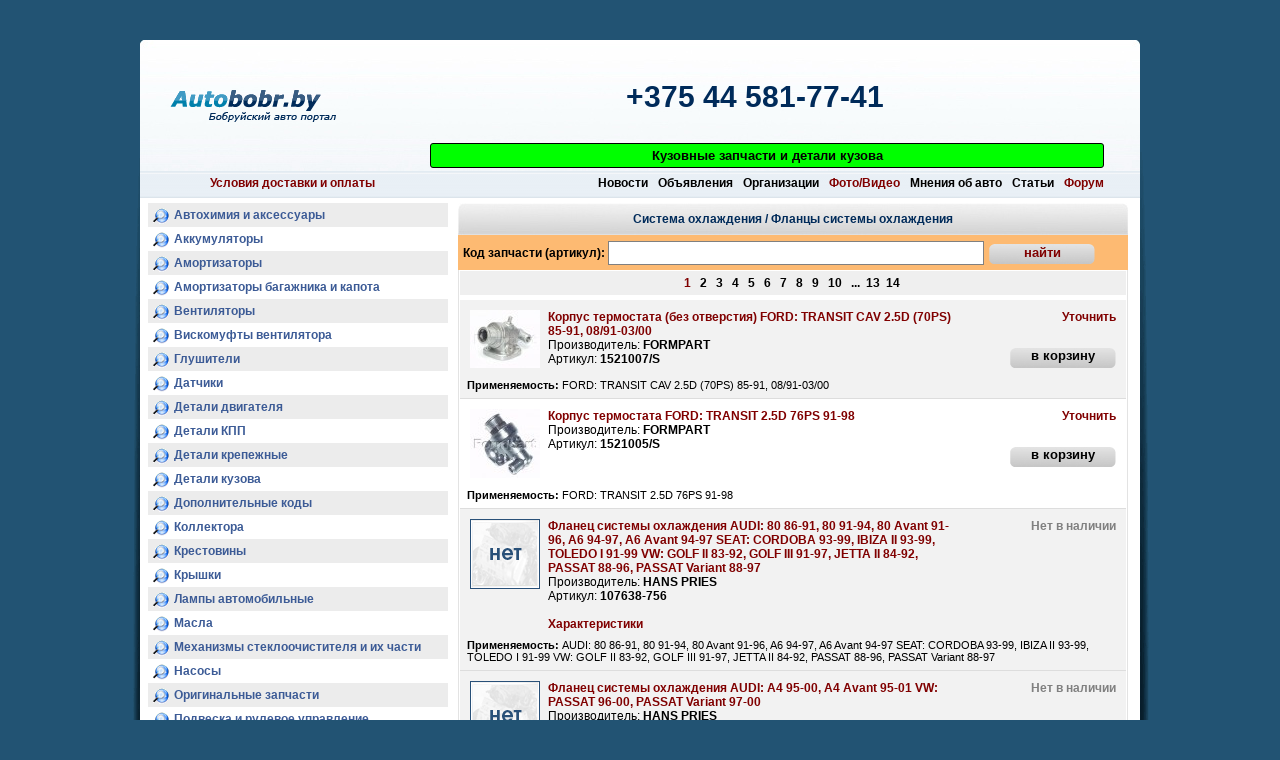

--- FILE ---
content_type: text/html; charset=UTF-8
request_url: https://www.autobobr.by/shop/14978/
body_size: 10658
content:
<!DOCTYPE html PUBLIC "-//W3C//DTD XHTML 1.0 Strict//EN" "http://www.w3.org/TR/xhtml1/DTD/xhtml1-strict.dtd">
<html>
<head>
	<title>Фланцы системы охлаждения купить в бобруйске по низким ценам</title>
	<meta http-equiv="Content-Type" content="text/html; charset=utf-8" />
	<meta name="robots" content="index, follow" />
	<meta name="keywords" content="Система охлаждения, Фланцы системы охлаждения, автозапчасти, запчасти, бобруйск, запчасти в бобруйске, автозапчасти в бобруйске" />
	<meta name="description" content="Система охлаждения / Фланцы системы охлаждения - автозапчасти в бобруйске по низким ценам" />
	<link rel="icon" href="/favicon.ico" type="image/x-icon" />
	<link rel="shortcut icon" href="/favicon.ico" type="image/x-icon" /> 
 	<link href="/images/css/main.css" type="text/css" rel="stylesheet" />
  
  	<script type="text/javascript" src="/javascript/jquery-1.4.2.min.js"></script>
  	<script type="text/javascript" src="/javascript/swfobject.js"></script>
   
  	<script type="text/javascript" src="/images/fb/jquery.easing-1.3.pack.js"></script>
  	<script type="text/javascript" src="/images/fb/jquery.mousewheel-3.0.2.pack.js"></script>
  	<script type="text/javascript" src="/images/fb/jquery.fancybox-1.3.1.pack.js"></script>
  	<link rel="stylesheet" type="text/css" href="/images/fb/jquery.fancybox-1.3.1.css" media="screen" />
  
	<script type="text/javascript" src="/javascript/main.js"></script>
	 <!--[if IE 6]>
        <script src="/javascript/DD_belatedPNG_0.0.8a-min.js"></script>
        <script>
            DD_belatedPNG.fix('img, input');
        </script>
    <![endif]-->
</head>
<body>
<div style="display:none;"><script type="text/javascript">(function(w, c) { (w[c] = w[c] || []).push(function() { try { w.yaCounter10534015 = new Ya.Metrika({id:10534015, enableAll: true, trackHash:true}); } catch(e) { } }); })(window, "yandex_metrika_callbacks");</script></div><script src="//mc.yandex.ru/metrika/watch.js" type="text/javascript" defer="defer"></script><noscript><div><img src="//mc.yandex.ru/watch/10534015" style="position:absolute; left:-9999px;" alt="" /></div></noscript>
	<div id="topblock" style="display:none;">
		<table border="0" width="100%" height="100%" cellpadding="0" cellspacing="0" style="font-size: 11px;">
	<tr>
		<td width="62%">
					</td>
		<td width="37%" align="right" id="cartinner" >
							Ваша корзина пуста
					</td>
	</tr>
</table>	</div>
	<div id="main">
		<div class="header">
												<div class="logo"><a href="/" title="Автобобр - Бобруйский портал об авто. Автозапчасти по низким ценам"><img src="/images/design/logo.png" /></a></div>
			<div class="banner">
				<h1>+375 44 581-77-41</h1>
			</div>
		</div>
		<div class="mainmenu">
			
						<ul class="topmenu topmenu_left" style="padding-left: 70px;">
				<li><a href="/shopdeliv.html" target="_blank" class="lightbox">Условия доставки и оплаты</a></li>
			</ul>
						
			<ul class="topmenu">
				<li><a href="/news/" >Новости</a></li>
				<li><a href="/">Объявления</a></li>
				<li><a href="/">Организации</a></li>
				<li><a href="/" style="color:#800000">Фото/Видео</a></li>
				<li><a href="/">Мнения об авто</a></li>
				<li><a href="/">Статьи</a></li>
				<li><a href="/" style="color:#800000">Форум</a></li>
			</ul>
		</div>
		<div class="wrap">

			<div class="content">
															<div class="c_sleft">
	<div class="c_sleft_form">
			<a href="http://www.411.by/" id="kuzovlink" title="Кузовные запчасти и детали кузова" rel="nofollow">Кузовные запчасти и детали кузова</a></span>
					<ul class="c_sleft_form_ul">
									<li class="c_sleft_form_ul_li" style="background-color:#ECECEC">
				<span id="openmaindir"><a href="/shop/40/"><img src="/images/admin/cms/seo.gif" title="Все товары категории 'Автохимия и аксессуары'" alt="Все товары категории 'Автохимия и аксессуары'"/></a></span>
				<span onclick="chBlock('hcat_40');">Автохимия и аксессуары</span>
				<ul class="c_sleft_form_ul_li_ul" style="display:none;" id="hcat_40">
											<li class="c_sleft_form_ul_li_ul_li" ><a href="/shop/15129/">Автохимия и автокосметика</a></li>
											<li class="c_sleft_form_ul_li_ul_li" ><a href="/shop/15132/">Аксессуары</a></li>
											<li class="c_sleft_form_ul_li_ul_li" ><a href="/shop/15130/">Омыватели стекол</a></li>
											<li class="c_sleft_form_ul_li_ul_li" ><a href="/shop/15131/">Освежители воздуха</a></li>
									</ul>
			</li>
												<li class="c_sleft_form_ul_li" style="background-color:#FFFFFF">
				<span id="openmaindir"><a href="/shop/41/"><img src="/images/admin/cms/seo.gif" title="Все товары категории 'Аккумуляторы'" alt="Все товары категории 'Аккумуляторы'"/></a></span>
				<span onclick="chBlock('hcat_41');">Аккумуляторы</span>
				<ul class="c_sleft_form_ul_li_ul" style="display:none;" id="hcat_41">
											<li class="c_sleft_form_ul_li_ul_li" ><a href="/shop/15133/">Аккумуляторы</a></li>
									</ul>
			</li>
												<li class="c_sleft_form_ul_li" style="background-color:#ECECEC">
				<span id="openmaindir"><a href="/shop/20/"><img src="/images/admin/cms/seo.gif" title="Все товары категории 'Амортизаторы'" alt="Все товары категории 'Амортизаторы'"/></a></span>
				<span onclick="chBlock('hcat_20');">Амортизаторы</span>
				<ul class="c_sleft_form_ul_li_ul" style="display:none;" id="hcat_20">
											<li class="c_sleft_form_ul_li_ul_li" ><a href="/shop/15006/">Амортизаторы</a></li>
									</ul>
			</li>
												<li class="c_sleft_form_ul_li" style="background-color:#FFFFFF">
				<span id="openmaindir"><a href="/shop/18/"><img src="/images/admin/cms/seo.gif" title="Все товары категории 'Амортизаторы багажника и капота'" alt="Все товары категории 'Амортизаторы багажника и капота'"/></a></span>
				<span onclick="chBlock('hcat_18');">Амортизаторы багажника и капота</span>
				<ul class="c_sleft_form_ul_li_ul" style="display:none;" id="hcat_18">
											<li class="c_sleft_form_ul_li_ul_li" ><a href="/shop/14995/">Амортизаторы багажника и капота</a></li>
									</ul>
			</li>
												<li class="c_sleft_form_ul_li" style="background-color:#ECECEC">
				<span id="openmaindir"><a href="/shop/24/"><img src="/images/admin/cms/seo.gif" title="Все товары категории 'Вентиляторы'" alt="Все товары категории 'Вентиляторы'"/></a></span>
				<span onclick="chBlock('hcat_24');">Вентиляторы</span>
				<ul class="c_sleft_form_ul_li_ul" style="display:none;" id="hcat_24">
											<li class="c_sleft_form_ul_li_ul_li" ><a href="/shop/15026/">Вентиляторы</a></li>
									</ul>
			</li>
												<li class="c_sleft_form_ul_li" style="background-color:#FFFFFF">
				<span id="openmaindir"><a href="/shop/2/"><img src="/images/admin/cms/seo.gif" title="Все товары категории 'Вискомуфты вентилятора'" alt="Все товары категории 'Вискомуфты вентилятора'"/></a></span>
				<span onclick="chBlock('hcat_2');">Вискомуфты вентилятора</span>
				<ul class="c_sleft_form_ul_li_ul" style="display:none;" id="hcat_2">
											<li class="c_sleft_form_ul_li_ul_li" ><a href="/shop/14949/">Вискомуфты вентилятора</a></li>
									</ul>
			</li>
												<li class="c_sleft_form_ul_li" style="background-color:#ECECEC">
				<span id="openmaindir"><a href="/shop/32/"><img src="/images/admin/cms/seo.gif" title="Все товары категории 'Глушители'" alt="Все товары категории 'Глушители'"/></a></span>
				<span onclick="chBlock('hcat_32');">Глушители</span>
				<ul class="c_sleft_form_ul_li_ul" style="display:none;" id="hcat_32">
											<li class="c_sleft_form_ul_li_ul_li" ><a href="/shop/15078/">Глушители</a></li>
											<li class="c_sleft_form_ul_li_ul_li" ><a href="/shop/15084/">Гофры глушителей</a></li>
											<li class="c_sleft_form_ul_li_ul_li" ><a href="/shop/15070/">Элементы крепления глушителей</a></li>
									</ul>
			</li>
												<li class="c_sleft_form_ul_li" style="background-color:#FFFFFF">
				<span id="openmaindir"><a href="/shop/9/"><img src="/images/admin/cms/seo.gif" title="Все товары категории 'Датчики'" alt="Все товары категории 'Датчики'"/></a></span>
				<span onclick="chBlock('hcat_9');">Датчики</span>
				<ul class="c_sleft_form_ul_li_ul" style="display:none;" id="hcat_9">
											<li class="c_sleft_form_ul_li_ul_li" ><a href="/shop/14963/">Датчики включения вентилятора</a></li>
											<li class="c_sleft_form_ul_li_ul_li" ><a href="/shop/14965/">Датчики давления воздуха</a></li>
											<li class="c_sleft_form_ul_li_ul_li" ><a href="/shop/14960/">Датчики давления масла</a></li>
											<li class="c_sleft_form_ul_li_ul_li" ><a href="/shop/15185/">Датчики давления топлива</a></li>
											<li class="c_sleft_form_ul_li_ul_li" ><a href="/shop/14966/">Датчики детонации</a></li>
											<li class="c_sleft_form_ul_li_ul_li" ><a href="/shop/15165/">Датчики дождя</a></li>
											<li class="c_sleft_form_ul_li_ul_li" ><a href="/shop/14964/">Датчики заднего хода</a></li>
											<li class="c_sleft_form_ul_li_ul_li" ><a href="/shop/14956/">Датчики положения</a></li>
											<li class="c_sleft_form_ul_li_ul_li" ><a href="/shop/14961/">Датчики стоп-сигнала</a></li>
											<li class="c_sleft_form_ul_li_ul_li" ><a href="/shop/14962/">Датчики температуры</a></li>
											<li class="c_sleft_form_ul_li_ul_li" ><a href="/shop/15134/">Датчики уровня</a></li>
											<li class="c_sleft_form_ul_li_ul_li" ><a href="/shop/14967/">Датчики Холла</a></li>
											<li class="c_sleft_form_ul_li_ul_li" ><a href="/shop/14985/">Датчики частоты вращения колеса</a></li>
											<li class="c_sleft_form_ul_li_ul_li" ><a href="/shop/14973/">Лямбда-зонды</a></li>
									</ul>
			</li>
												<li class="c_sleft_form_ul_li" style="background-color:#ECECEC">
				<span id="openmaindir"><a href="/shop/1/"><img src="/images/admin/cms/seo.gif" title="Все товары категории 'Детали двигателя'" alt="Все товары категории 'Детали двигателя'"/></a></span>
				<span onclick="chBlock('hcat_1');">Детали двигателя</span>
				<ul class="c_sleft_form_ul_li_ul" style="display:none;" id="hcat_1">
											<li class="c_sleft_form_ul_li_ul_li" ><a href="/shop/14996/">Амортизаторы двигателя</a></li>
											<li class="c_sleft_form_ul_li_ul_li" ><a href="/shop/15127/">Болты ГБЦ</a></li>
											<li class="c_sleft_form_ul_li_ul_li" ><a href="/shop/15119/">Вкладыши двигателя</a></li>
											<li class="c_sleft_form_ul_li_ul_li" ><a href="/shop/15010/">Гидрокомпенсаторы</a></li>
											<li class="c_sleft_form_ul_li_ul_li" ><a href="/shop/14969/">Гильзы</a></li>
											<li class="c_sleft_form_ul_li_ul_li" ><a href="/shop/15038/">Звездочки ГРМ</a></li>
											<li class="c_sleft_form_ul_li_ul_li" ><a href="/shop/15124/">Клапаны</a></li>
											<li class="c_sleft_form_ul_li_ul_li" ><a href="/shop/14993/">Колпачки маслосъемные</a></li>
											<li class="c_sleft_form_ul_li_ul_li" ><a href="/shop/14970/">Кольца поршневые</a></li>
											<li class="c_sleft_form_ul_li_ul_li" ><a href="/shop/14948/">Направляющие втулки клапанов</a></li>
											<li class="c_sleft_form_ul_li_ul_li" ><a href="/shop/15037/">Натяжители и успокоители</a></li>
											<li class="c_sleft_form_ul_li_ul_li" ><a href="/shop/14968/">Поршни</a></li>
											<li class="c_sleft_form_ul_li_ul_li" ><a href="/shop/15123/">Распредвалы</a></li>
											<li class="c_sleft_form_ul_li_ul_li" ><a href="/shop/15039/">Распылители дизельные</a></li>
											<li class="c_sleft_form_ul_li_ul_li" ><a href="/shop/15120/">Рокеры ГРМ</a></li>
											<li class="c_sleft_form_ul_li_ul_li" ><a href="/shop/15125/">Сухари клапана ГРМ</a></li>
											<li class="c_sleft_form_ul_li_ul_li" ><a href="/shop/15128/">Форкамеры</a></li>
											<li class="c_sleft_form_ul_li_ul_li" ><a href="/shop/15036/">Цепи</a></li>
											<li class="c_sleft_form_ul_li_ul_li" ><a href="/shop/14999/">Шкивы и шестерни</a></li>
									</ul>
			</li>
												<li class="c_sleft_form_ul_li" style="background-color:#FFFFFF">
				<span id="openmaindir"><a href="/shop/26/"><img src="/images/admin/cms/seo.gif" title="Все товары категории 'Детали КПП'" alt="Все товары категории 'Детали КПП'"/></a></span>
				<span onclick="chBlock('hcat_26');">Детали КПП</span>
				<ul class="c_sleft_form_ul_li_ul" style="display:none;" id="hcat_26">
											<li class="c_sleft_form_ul_li_ul_li" ><a href="/shop/15065/">Втулки КПП</a></li>
											<li class="c_sleft_form_ul_li_ul_li" ><a href="/shop/15184/">Прокладки КПП</a></li>
											<li class="c_sleft_form_ul_li_ul_li" ><a href="/shop/15066/">Пыльники КПП</a></li>
											<li class="c_sleft_form_ul_li_ul_li" ><a href="/shop/15030/">Тяги КПП</a></li>
									</ul>
			</li>
												<li class="c_sleft_form_ul_li" style="background-color:#ECECEC">
				<span id="openmaindir"><a href="/shop/23/"><img src="/images/admin/cms/seo.gif" title="Все товары категории 'Детали крепежные'" alt="Все товары категории 'Детали крепежные'"/></a></span>
				<span onclick="chBlock('hcat_23');">Детали крепежные</span>
				<ul class="c_sleft_form_ul_li_ul" style="display:none;" id="hcat_23">
											<li class="c_sleft_form_ul_li_ul_li" ><a href="/shop/15021/">Болты</a></li>
											<li class="c_sleft_form_ul_li_ul_li" ><a href="/shop/15115/">Гайки</a></li>
											<li class="c_sleft_form_ul_li_ul_li" ><a href="/shop/15028/">Клипсы</a></li>
											<li class="c_sleft_form_ul_li_ul_li" ><a href="/shop/15156/">Кольца стопорные</a></li>
											<li class="c_sleft_form_ul_li_ul_li" ><a href="/shop/15152/">Соединители</a></li>
											<li class="c_sleft_form_ul_li_ul_li" ><a href="/shop/15060/">Хомуты</a></li>
											<li class="c_sleft_form_ul_li_ul_li" ><a href="/shop/15104/">Шайбы</a></li>
											<li class="c_sleft_form_ul_li_ul_li" ><a href="/shop/15105/">Штуцеры</a></li>
									</ul>
			</li>
												<li class="c_sleft_form_ul_li" style="background-color:#FFFFFF">
				<span id="openmaindir"><a href="/shop/25/"><img src="/images/admin/cms/seo.gif" title="Все товары категории 'Детали кузова'" alt="Все товары категории 'Детали кузова'"/></a></span>
				<span onclick="chBlock('hcat_25');">Детали кузова</span>
				<ul class="c_sleft_form_ul_li_ul" style="display:none;" id="hcat_25">
											<li class="c_sleft_form_ul_li_ul_li" ><a href="/shop/15027/">Замки и их части</a></li>
											<li class="c_sleft_form_ul_li_ul_li" ><a href="/shop/15150/">Зеркала</a></li>
											<li class="c_sleft_form_ul_li_ul_li" ><a href="/shop/15151/">Решетки</a></li>
											<li class="c_sleft_form_ul_li_ul_li" ><a href="/shop/15142/">Ролики дверные</a></li>
											<li class="c_sleft_form_ul_li_ul_li" ><a href="/shop/15138/">Ручки дверные</a></li>
											<li class="c_sleft_form_ul_li_ul_li" ><a href="/shop/15139/">Стеклоподъемники</a></li>
									</ul>
			</li>
												<li class="c_sleft_form_ul_li" style="background-color:#ECECEC">
				<span id="openmaindir"><a href="/shop/45/"><img src="/images/admin/cms/seo.gif" title="Все товары категории 'Дополнительные коды'" alt="Все товары категории 'Дополнительные коды'"/></a></span>
				<span onclick="chBlock('hcat_45');">Дополнительные коды</span>
				<ul class="c_sleft_form_ul_li_ul" style="display:none;" id="hcat_45">
											<li class="c_sleft_form_ul_li_ul_li" ><a href="/shop/15167/">Дополнительные коды</a></li>
									</ul>
			</li>
												<li class="c_sleft_form_ul_li" style="background-color:#FFFFFF">
				<span id="openmaindir"><a href="/shop/44/"><img src="/images/admin/cms/seo.gif" title="Все товары категории 'Коллектора'" alt="Все товары категории 'Коллектора'"/></a></span>
				<span onclick="chBlock('hcat_44');">Коллектора</span>
				<ul class="c_sleft_form_ul_li_ul" style="display:none;" id="hcat_44">
											<li class="c_sleft_form_ul_li_ul_li" ><a href="/shop/15157/">Коллектора выпускные</a></li>
									</ul>
			</li>
												<li class="c_sleft_form_ul_li" style="background-color:#ECECEC">
				<span id="openmaindir"><a href="/shop/5/"><img src="/images/admin/cms/seo.gif" title="Все товары категории 'Крестовины'" alt="Все товары категории 'Крестовины'"/></a></span>
				<span onclick="chBlock('hcat_5');">Крестовины</span>
				<ul class="c_sleft_form_ul_li_ul" style="display:none;" id="hcat_5">
											<li class="c_sleft_form_ul_li_ul_li" ><a href="/shop/14952/">Крестовины</a></li>
									</ul>
			</li>
												<li class="c_sleft_form_ul_li" style="background-color:#FFFFFF">
				<span id="openmaindir"><a href="/shop/15/"><img src="/images/admin/cms/seo.gif" title="Все товары категории 'Крышки'" alt="Все товары категории 'Крышки'"/></a></span>
				<span onclick="chBlock('hcat_15');">Крышки</span>
				<ul class="c_sleft_form_ul_li_ul" style="display:none;" id="hcat_15">
											<li class="c_sleft_form_ul_li_ul_li" ><a href="/shop/14980/">Крышки бензобака</a></li>
											<li class="c_sleft_form_ul_li_ul_li" ><a href="/shop/15116/">Крышки защитные</a></li>
											<li class="c_sleft_form_ul_li_ul_li" ><a href="/shop/14981/">Крышки маслозаливной горловины</a></li>
											<li class="c_sleft_form_ul_li_ul_li" ><a href="/shop/14982/">Крышки радиатора</a></li>
											<li class="c_sleft_form_ul_li_ul_li" ><a href="/shop/14979/">Пробки</a></li>
									</ul>
			</li>
												<li class="c_sleft_form_ul_li" style="background-color:#ECECEC">
				<span id="openmaindir"><a href="/shop/35/"><img src="/images/admin/cms/seo.gif" title="Все товары категории 'Лампы автомобильные'" alt="Все товары категории 'Лампы автомобильные'"/></a></span>
				<span onclick="chBlock('hcat_35');">Лампы автомобильные</span>
				<ul class="c_sleft_form_ul_li_ul" style="display:none;" id="hcat_35">
											<li class="c_sleft_form_ul_li_ul_li" ><a href="/shop/15083/">Лампы автомобильные</a></li>
									</ul>
			</li>
												<li class="c_sleft_form_ul_li" style="background-color:#FFFFFF">
				<span id="openmaindir"><a href="/shop/36/"><img src="/images/admin/cms/seo.gif" title="Все товары категории 'Масла'" alt="Все товары категории 'Масла'"/></a></span>
				<span onclick="chBlock('hcat_36');">Масла</span>
				<ul class="c_sleft_form_ul_li_ul" style="display:none;" id="hcat_36">
											<li class="c_sleft_form_ul_li_ul_li" ><a href="/shop/15107/">Масла</a></li>
											<li class="c_sleft_form_ul_li_ul_li" ><a href="/shop/15180/">Масла трансмиссионные</a></li>
									</ul>
			</li>
												<li class="c_sleft_form_ul_li" style="background-color:#ECECEC">
				<span id="openmaindir"><a href="/shop/43/"><img src="/images/admin/cms/seo.gif" title="Все товары категории 'Механизмы стеклоочистителя и их части'" alt="Все товары категории 'Механизмы стеклоочистителя и их части'"/></a></span>
				<span onclick="chBlock('hcat_43');">Механизмы стеклоочистителя и их части</span>
				<ul class="c_sleft_form_ul_li_ul" style="display:none;" id="hcat_43">
											<li class="c_sleft_form_ul_li_ul_li" ><a href="/shop/15147/">Механизмы стеклоочистителя и их части</a></li>
									</ul>
			</li>
												<li class="c_sleft_form_ul_li" style="background-color:#FFFFFF">
				<span id="openmaindir"><a href="/shop/8/"><img src="/images/admin/cms/seo.gif" title="Все товары категории 'Насосы'" alt="Все товары категории 'Насосы'"/></a></span>
				<span onclick="chBlock('hcat_8');">Насосы</span>
				<ul class="c_sleft_form_ul_li_ul" style="display:none;" id="hcat_8">
											<li class="c_sleft_form_ul_li_ul_li" ><a href="/shop/15158/">Компрессоры</a></li>
											<li class="c_sleft_form_ul_li_ul_li" ><a href="/shop/14994/">Насосы ГУР</a></li>
											<li class="c_sleft_form_ul_li_ul_li" ><a href="/shop/14955/">Насосы масляные</a></li>
											<li class="c_sleft_form_ul_li_ul_li" ><a href="/shop/15093/">Насосы омывателя</a></li>
											<li class="c_sleft_form_ul_li_ul_li" ><a href="/shop/15092/">Насосы пневматические</a></li>
											<li class="c_sleft_form_ul_li_ul_li" ><a href="/shop/15031/">Насосы топливные механические</a></li>
											<li class="c_sleft_form_ul_li_ul_li" ><a href="/shop/15121/">Насосы топливные электрические</a></li>
									</ul>
			</li>
												<li class="c_sleft_form_ul_li" style="background-color:#ECECEC">
				<span id="openmaindir"><a href="/shop/46/"><img src="/images/admin/cms/seo.gif" title="Все товары категории 'Оригинальные запчасти'" alt="Все товары категории 'Оригинальные запчасти'"/></a></span>
				<span onclick="chBlock('hcat_46');">Оригинальные запчасти</span>
				<ul class="c_sleft_form_ul_li_ul" style="display:none;" id="hcat_46">
											<li class="c_sleft_form_ul_li_ul_li" ><a href="/shop/15169/">Оригинальные запчасти для грузовиков</a></li>
									</ul>
			</li>
												<li class="c_sleft_form_ul_li" style="background-color:#FFFFFF">
				<span id="openmaindir"><a href="/shop/22/"><img src="/images/admin/cms/seo.gif" title="Все товары категории 'Подвеска и рулевое управление'" alt="Все товары категории 'Подвеска и рулевое управление'"/></a></span>
				<span onclick="chBlock('hcat_22');">Подвеска и рулевое управление</span>
				<ul class="c_sleft_form_ul_li_ul" style="display:none;" id="hcat_22">
											<li class="c_sleft_form_ul_li_ul_li" ><a href="/shop/15175/">Болты подвески</a></li>
											<li class="c_sleft_form_ul_li_ul_li" ><a href="/shop/15110/">Втулки рессор</a></li>
											<li class="c_sleft_form_ul_li_ul_li" ><a href="/shop/15012/">Втулки стабилизатора</a></li>
											<li class="c_sleft_form_ul_li_ul_li" ><a href="/shop/15013/">Гидроопоры подвески</a></li>
											<li class="c_sleft_form_ul_li_ul_li" ><a href="/shop/15014/">Карданы рулевые</a></li>
											<li class="c_sleft_form_ul_li_ul_li" ><a href="/shop/15176/">Колесные шпильки и гайки</a></li>
											<li class="c_sleft_form_ul_li_ul_li" ><a href="/shop/15015/">Наконечники рулевых тяг</a></li>
											<li class="c_sleft_form_ul_li_ul_li" ><a href="/shop/15149/">Опорные подшипники</a></li>
											<li class="c_sleft_form_ul_li_ul_li" ><a href="/shop/15071/">Опоры амортизаторов</a></li>
											<li class="c_sleft_form_ul_li_ul_li" ><a href="/shop/15016/">Опоры шаровые</a></li>
											<li class="c_sleft_form_ul_li_ul_li" ><a href="/shop/15111/">Пыльники шаровых опор и рулевых наконечников</a></li>
											<li class="c_sleft_form_ul_li_ul_li" ><a href="/shop/15022/">Пыльники/отбойники амортизаторов</a></li>
											<li class="c_sleft_form_ul_li_ul_li" ><a href="/shop/15162/">Рейки рулевые</a></li>
											<li class="c_sleft_form_ul_li_ul_li" ><a href="/shop/15008/">Рессоры</a></li>
											<li class="c_sleft_form_ul_li_ul_li" ><a href="/shop/15017/">Рычаги маятниковые</a></li>
											<li class="c_sleft_form_ul_li_ul_li" ><a href="/shop/15018/">Рычаги подвески</a></li>
											<li class="c_sleft_form_ul_li_ul_li" ><a href="/shop/15045/">Сайлентблоки</a></li>
											<li class="c_sleft_form_ul_li_ul_li" ><a href="/shop/15148/">Скобы втулок стабилизатора</a></li>
											<li class="c_sleft_form_ul_li_ul_li" ><a href="/shop/15019/">Тяги рулевые</a></li>
											<li class="c_sleft_form_ul_li_ul_li" ><a href="/shop/15020/">Тяги стабилизатора</a></li>
									</ul>
			</li>
												<li class="c_sleft_form_ul_li" style="background-color:#ECECEC">
				<span id="openmaindir"><a href="/shop/7/"><img src="/images/admin/cms/seo.gif" title="Все товары категории 'Подшипники'" alt="Все товары категории 'Подшипники'"/></a></span>
				<span onclick="chBlock('hcat_7');">Подшипники</span>
				<ul class="c_sleft_form_ul_li_ul" style="display:none;" id="hcat_7">
											<li class="c_sleft_form_ul_li_ul_li" ><a href="/shop/14997/">Подшипники генератора</a></li>
											<li class="c_sleft_form_ul_li_ul_li" ><a href="/shop/15088/">Подшипники кондиционера</a></li>
											<li class="c_sleft_form_ul_li_ul_li" ><a href="/shop/15063/">Подшипники подвесные</a></li>
											<li class="c_sleft_form_ul_li_ul_li" ><a href="/shop/14954/">Подшипники ступиц</a></li>
											<li class="c_sleft_form_ul_li_ul_li" ><a href="/shop/15024/">Цапфы и ступицы</a></li>
									</ul>
			</li>
												<li class="c_sleft_form_ul_li" style="background-color:#FFFFFF">
				<span id="openmaindir"><a href="/shop/3/"><img src="/images/admin/cms/seo.gif" title="Все товары категории 'Полуоси'" alt="Все товары категории 'Полуоси'"/></a></span>
				<span onclick="chBlock('hcat_3');">Полуоси</span>
				<ul class="c_sleft_form_ul_li_ul" style="display:none;" id="hcat_3">
											<li class="c_sleft_form_ul_li_ul_li" ><a href="/shop/14950/">Полуоси</a></li>
									</ul>
			</li>
												<li class="c_sleft_form_ul_li" style="background-color:#ECECEC">
				<span id="openmaindir"><a href="/shop/31/"><img src="/images/admin/cms/seo.gif" title="Все товары категории 'Помпы водяные'" alt="Все товары категории 'Помпы водяные'"/></a></span>
				<span onclick="chBlock('hcat_31');">Помпы водяные</span>
				<ul class="c_sleft_form_ul_li_ul" style="display:none;" id="hcat_31">
											<li class="c_sleft_form_ul_li_ul_li" ><a href="/shop/15057/">Помпы водяные</a></li>
									</ul>
			</li>
												<li class="c_sleft_form_ul_li" style="background-color:#FFFFFF">
				<span id="openmaindir"><a href="/shop/39/"><img src="/images/admin/cms/seo.gif" title="Все товары категории 'Провода высоковольтные'" alt="Все товары категории 'Провода высоковольтные'"/></a></span>
				<span onclick="chBlock('hcat_39');">Провода высоковольтные</span>
				<ul class="c_sleft_form_ul_li_ul" style="display:none;" id="hcat_39">
											<li class="c_sleft_form_ul_li_ul_li" ><a href="/shop/15118/">Провода высоковольтные</a></li>
											<li class="c_sleft_form_ul_li_ul_li" ><a href="/shop/15159/">Провода прочие</a></li>
									</ul>
			</li>
												<li class="c_sleft_form_ul_li" style="background-color:#ECECEC">
				<span id="openmaindir"><a href="/shop/13/"><img src="/images/admin/cms/seo.gif" title="Все товары категории 'Прокладки двигателя'" alt="Все товары категории 'Прокладки двигателя'"/></a></span>
				<span onclick="chBlock('hcat_13');">Прокладки двигателя</span>
				<ul class="c_sleft_form_ul_li_ul" style="display:none;" id="hcat_13">
											<li class="c_sleft_form_ul_li_ul_li" ><a href="/shop/15011/">Комплекты прокладок</a></li>
											<li class="c_sleft_form_ul_li_ul_li" ><a href="/shop/14977/">Прокладки ГБЦ</a></li>
											<li class="c_sleft_form_ul_li_ul_li" ><a href="/shop/15182/">Прокладки двигателя прочие</a></li>
											<li class="c_sleft_form_ul_li_ul_li" ><a href="/shop/14991/">Прокладки клапанной крышки</a></li>
											<li class="c_sleft_form_ul_li_ul_li" ><a href="/shop/14990/">Прокладки коллектора</a></li>
											<li class="c_sleft_form_ul_li_ul_li" ><a href="/shop/14992/">Прокладки поддона</a></li>
									</ul>
			</li>
												<li class="c_sleft_form_ul_li" style="background-color:#FFFFFF">
				<span id="openmaindir"><a href="/shop/21/"><img src="/images/admin/cms/seo.gif" title="Все товары категории 'Пружины'" alt="Все товары категории 'Пружины'"/></a></span>
				<span onclick="chBlock('hcat_21');">Пружины</span>
				<ul class="c_sleft_form_ul_li_ul" style="display:none;" id="hcat_21">
											<li class="c_sleft_form_ul_li_ul_li" ><a href="/shop/15174/">Пневморессоры</a></li>
											<li class="c_sleft_form_ul_li_ul_li" ><a href="/shop/15029/">Прокладки под пружины</a></li>
											<li class="c_sleft_form_ul_li_ul_li" ><a href="/shop/15007/">Пружины</a></li>
											<li class="c_sleft_form_ul_li_ul_li" ><a href="/shop/15183/">Тарелки пружин</a></li>
									</ul>
			</li>
												<li class="c_sleft_form_ul_li" style="background-color:#ECECEC">
				<span id="openmaindir"><a href="/shop/34/"><img src="/images/admin/cms/seo.gif" title="Все товары категории 'Радиаторы'" alt="Все товары категории 'Радиаторы'"/></a></span>
				<span onclick="chBlock('hcat_34');">Радиаторы</span>
				<ul class="c_sleft_form_ul_li_ul" style="display:none;" id="hcat_34">
											<li class="c_sleft_form_ul_li_ul_li" ><a href="/shop/15155/">Интеркулеры</a></li>
											<li class="c_sleft_form_ul_li_ul_li" ><a href="/shop/15146/">Радиаторы кондиционера</a></li>
											<li class="c_sleft_form_ul_li_ul_li" ><a href="/shop/15082/">Радиаторы печки</a></li>
											<li class="c_sleft_form_ul_li_ul_li" ><a href="/shop/15081/">Радиаторы системы охлаждения</a></li>
									</ul>
			</li>
												<li class="c_sleft_form_ul_li" style="background-color:#FFFFFF">
				<span id="openmaindir"><a href="/shop/6/"><img src="/images/admin/cms/seo.gif" title="Все товары категории 'Резинотехнические изделия'" alt="Все товары категории 'Резинотехнические изделия'"/></a></span>
				<span onclick="chBlock('hcat_6');">Резинотехнические изделия</span>
				<ul class="c_sleft_form_ul_li_ul" style="display:none;" id="hcat_6">
											<li class="c_sleft_form_ul_li_ul_li" ><a href="/shop/15025/">Бачки</a></li>
											<li class="c_sleft_form_ul_li_ul_li" ><a href="/shop/15061/">Муфты</a></li>
											<li class="c_sleft_form_ul_li_ul_li" ><a href="/shop/15062/">Накладки на педаль</a></li>
											<li class="c_sleft_form_ul_li_ul_li" ><a href="/shop/15069/">Патрубки</a></li>
											<li class="c_sleft_form_ul_li_ul_li" ><a href="/shop/15049/">Подушки двигателя</a></li>
											<li class="c_sleft_form_ul_li_ul_li" ><a href="/shop/15064/">Прокладки уплотнительные</a></li>
											<li class="c_sleft_form_ul_li_ul_li" ><a href="/shop/14953/">Пыльники</a></li>
											<li class="c_sleft_form_ul_li_ul_li" ><a href="/shop/15144/">Пыльники рулевых реек</a></li>
											<li class="c_sleft_form_ul_li_ul_li" ><a href="/shop/15161/">Шланги и трубки кондиционера</a></li>
											<li class="c_sleft_form_ul_li_ul_li" ><a href="/shop/15058/">Шланги насоса гидроусилителя</a></li>
											<li class="c_sleft_form_ul_li_ul_li" ><a href="/shop/15181/">Шланги системы охлаждения</a></li>
											<li class="c_sleft_form_ul_li_ul_li" ><a href="/shop/15059/">Шланги топливные</a></li>
									</ul>
			</li>
												<li class="c_sleft_form_ul_li" style="background-color:#ECECEC">
				<span id="openmaindir"><a href="/shop/11/"><img src="/images/admin/cms/seo.gif" title="Все товары категории 'Ремкомплекты'" alt="Все товары категории 'Ремкомплекты'"/></a></span>
				<span onclick="chBlock('hcat_11');">Ремкомплекты</span>
				<ul class="c_sleft_form_ul_li_ul" style="display:none;" id="hcat_11">
											<li class="c_sleft_form_ul_li_ul_li" ><a href="/shop/15135/">Ремкомплекты вакуумных насосов</a></li>
											<li class="c_sleft_form_ul_li_ul_li" ><a href="/shop/15023/">Ремкомплекты гидравлических цилиндров и суппортов</a></li>
											<li class="c_sleft_form_ul_li_ul_li" ><a href="/shop/15179/">Ремкомплекты деталей двигателя</a></li>
											<li class="c_sleft_form_ul_li_ul_li" ><a href="/shop/15114/">Ремкомплекты карбюраторов</a></li>
											<li class="c_sleft_form_ul_li_ul_li" ><a href="/shop/15067/">Ремкомплекты КПП</a></li>
											<li class="c_sleft_form_ul_li_ul_li" ><a href="/shop/15178/">Ремкомплекты масляных насосов</a></li>
											<li class="c_sleft_form_ul_li_ul_li" ><a href="/shop/15126/">Ремкомплекты рулевых реек</a></li>
											<li class="c_sleft_form_ul_li_ul_li" ><a href="/shop/15068/">Ремкомплекты сектора привода сцепления</a></li>
											<li class="c_sleft_form_ul_li_ul_li" ><a href="/shop/15171/">Ремкомплекты ступиц</a></li>
											<li class="c_sleft_form_ul_li_ul_li" ><a href="/shop/15043/">Ремкомплекты тормозной системы</a></li>
											<li class="c_sleft_form_ul_li_ul_li" ><a href="/shop/15145/">Ремкомплекты шкворней</a></li>
											<li class="c_sleft_form_ul_li_ul_li" ><a href="/shop/15099/">Ремкомплекты электрооборудования</a></li>
											<li class="c_sleft_form_ul_li_ul_li" ><a href="/shop/14975/">Ремкомплекты элементов подвески и рулевого управления</a></li>
									</ul>
			</li>
												<li class="c_sleft_form_ul_li" style="background-color:#FFFFFF">
				<span id="openmaindir"><a href="/shop/30/"><img src="/images/admin/cms/seo.gif" title="Все товары категории 'Ремни приводные двигателя'" alt="Все товары категории 'Ремни приводные двигателя'"/></a></span>
				<span onclick="chBlock('hcat_30');">Ремни приводные двигателя</span>
				<ul class="c_sleft_form_ul_li_ul" style="display:none;" id="hcat_30">
											<li class="c_sleft_form_ul_li_ul_li" ><a href="/shop/15079/">Комплекты ремня ГРМ</a></li>
											<li class="c_sleft_form_ul_li_ul_li" ><a href="/shop/15056/">Ремни ГРМ</a></li>
											<li class="c_sleft_form_ul_li_ul_li" ><a href="/shop/15054/">Ремни клиновые</a></li>
											<li class="c_sleft_form_ul_li_ul_li" ><a href="/shop/15055/">Ремни ручейковые</a></li>
									</ul>
			</li>
												<li class="c_sleft_form_ul_li" style="background-color:#ECECEC">
				<span id="openmaindir"><a href="/shop/19/"><img src="/images/admin/cms/seo.gif" title="Все товары категории 'Ролики натяжные'" alt="Все товары категории 'Ролики натяжные'"/></a></span>
				<span onclick="chBlock('hcat_19');">Ролики натяжные</span>
				<ul class="c_sleft_form_ul_li_ul" style="display:none;" id="hcat_19">
											<li class="c_sleft_form_ul_li_ul_li" ><a href="/shop/14998/">Ролики натяжные</a></li>
									</ul>
			</li>
												<li class="c_sleft_form_ul_li" style="background-color:#FFFFFF">
				<span id="openmaindir"><a href="/shop/12/"><img src="/images/admin/cms/seo.gif" title="Все товары категории 'Сальники'" alt="Все товары категории 'Сальники'"/></a></span>
				<span onclick="chBlock('hcat_12');">Сальники</span>
				<ul class="c_sleft_form_ul_li_ul" style="display:none;" id="hcat_12">
											<li class="c_sleft_form_ul_li_ul_li" ><a href="/shop/14976/">Сальники двигателя</a></li>
											<li class="c_sleft_form_ul_li_ul_li" ><a href="/shop/15101/">Сальники трансмиссии и агрегатов</a></li>
									</ul>
			</li>
												<li class="c_sleft_form_ul_li" style="background-color:#ECECEC">
				<span id="openmaindir"><a href="/shop/28/"><img src="/images/admin/cms/seo.gif" title="Все товары категории 'Свечи'" alt="Все товары категории 'Свечи'"/></a></span>
				<span onclick="chBlock('hcat_28');">Свечи</span>
				<ul class="c_sleft_form_ul_li_ul" style="display:none;" id="hcat_28">
											<li class="c_sleft_form_ul_li_ul_li" ><a href="/shop/15047/">Свечи зажигания</a></li>
											<li class="c_sleft_form_ul_li_ul_li" ><a href="/shop/15048/">Свечи накала</a></li>
									</ul>
			</li>
												<li class="c_sleft_form_ul_li" style="background-color:#FFFFFF">
				<span id="openmaindir"><a href="/shop/14/"><img src="/images/admin/cms/seo.gif" title="Все товары категории 'Система охлаждения'" alt="Все товары категории 'Система охлаждения'"/></a></span>
				<span onclick="chBlock('hcat_14');">Система охлаждения</span>
				<ul class="c_sleft_form_ul_li_ul"  id="hcat_14">
											<li class="c_sleft_form_ul_li_ul_li" class="active"><a href="/shop/14978/">Фланцы системы охлаждения</a></li>
									</ul>
			</li>
												<li class="c_sleft_form_ul_li" style="background-color:#ECECEC">
				<span id="openmaindir"><a href="/shop/29/"><img src="/images/admin/cms/seo.gif" title="Все товары категории 'Специнструмент и оборудование'" alt="Все товары категории 'Специнструмент и оборудование'"/></a></span>
				<span onclick="chBlock('hcat_29');">Специнструмент и оборудование</span>
				<ul class="c_sleft_form_ul_li_ul" style="display:none;" id="hcat_29">
											<li class="c_sleft_form_ul_li_ul_li" ><a href="/shop/15080/">Монтажный инструмент</a></li>
											<li class="c_sleft_form_ul_li_ul_li" ><a href="/shop/15053/">Ручной инструмент для изготовления тормозных трубок</a></li>
									</ul>
			</li>
												<li class="c_sleft_form_ul_li" style="background-color:#FFFFFF">
				<span id="openmaindir"><a href="/shop/17/"><img src="/images/admin/cms/seo.gif" title="Все товары категории 'Сцепление'" alt="Все товары категории 'Сцепление'"/></a></span>
				<span onclick="chBlock('hcat_17');">Сцепление</span>
				<ul class="c_sleft_form_ul_li_ul" style="display:none;" id="hcat_17">
											<li class="c_sleft_form_ul_li_ul_li" ><a href="/shop/15004/">Двухмассовые маховики</a></li>
											<li class="c_sleft_form_ul_li_ul_li" ><a href="/shop/15003/">Диски сцепления</a></li>
											<li class="c_sleft_form_ul_li_ul_li" ><a href="/shop/15001/">Комплекты сцепления</a></li>
											<li class="c_sleft_form_ul_li_ul_li" ><a href="/shop/15002/">Корзины сцепления</a></li>
											<li class="c_sleft_form_ul_li_ul_li" ><a href="/shop/15000/">Направляющие выжимного подшипника</a></li>
											<li class="c_sleft_form_ul_li_ul_li" ><a href="/shop/15009/">Подшипники выжимные</a></li>
											<li class="c_sleft_form_ul_li_ul_li" ><a href="/shop/15005/">Подшипники центрирующие</a></li>
											<li class="c_sleft_form_ul_li_ul_li" ><a href="/shop/14989/">Цилиндры сцепления</a></li>
									</ul>
			</li>
												<li class="c_sleft_form_ul_li" style="background-color:#ECECEC">
				<span id="openmaindir"><a href="/shop/37/"><img src="/images/admin/cms/seo.gif" title="Все товары категории 'Термостаты'" alt="Все товары категории 'Термостаты'"/></a></span>
				<span onclick="chBlock('hcat_37');">Термостаты</span>
				<ul class="c_sleft_form_ul_li_ul" style="display:none;" id="hcat_37">
											<li class="c_sleft_form_ul_li_ul_li" ><a href="/shop/15108/">Термостаты</a></li>
									</ul>
			</li>
												<li class="c_sleft_form_ul_li" style="background-color:#FFFFFF">
				<span id="openmaindir"><a href="/shop/16/"><img src="/images/admin/cms/seo.gif" title="Все товары категории 'Тормозная система'" alt="Все товары категории 'Тормозная система'"/></a></span>
				<span onclick="chBlock('hcat_16');">Тормозная система</span>
				<ul class="c_sleft_form_ul_li_ul" style="display:none;" id="hcat_16">
											<li class="c_sleft_form_ul_li_ul_li" ><a href="/shop/15041/">Барабаны тормозные</a></li>
											<li class="c_sleft_form_ul_li_ul_li" ><a href="/shop/15168/">Валы тормозные</a></li>
											<li class="c_sleft_form_ul_li_ul_li" ><a href="/shop/15044/">Диски тормозные</a></li>
											<li class="c_sleft_form_ul_li_ul_li" ><a href="/shop/15172/">Заклепки для тормозных накладок</a></li>
											<li class="c_sleft_form_ul_li_ul_li" ><a href="/shop/15040/">Колодки тормозные</a></li>
											<li class="c_sleft_form_ul_li_ul_li" ><a href="/shop/15173/">Накладки тормозные</a></li>
											<li class="c_sleft_form_ul_li_ul_li" ><a href="/shop/15177/">Поршни суппортов</a></li>
											<li class="c_sleft_form_ul_li_ul_li" ><a href="/shop/15170/">Рычаги тормозной системы</a></li>
											<li class="c_sleft_form_ul_li_ul_li" ><a href="/shop/15052/">Саморегуляторы тормозных колодок</a></li>
											<li class="c_sleft_form_ul_li_ul_li" ><a href="/shop/15122/">Суппорты тормозные</a></li>
											<li class="c_sleft_form_ul_li_ul_li" ><a href="/shop/15050/">Трубки тормозные</a></li>
											<li class="c_sleft_form_ul_li_ul_li" ><a href="/shop/14988/">Цилиндры тормозные</a></li>
											<li class="c_sleft_form_ul_li_ul_li" ><a href="/shop/15042/">Шланги тормозные</a></li>
											<li class="c_sleft_form_ul_li_ul_li" ><a href="/shop/15051/">Штуцера тормозные</a></li>
									</ul>
			</li>
												<li class="c_sleft_form_ul_li" style="background-color:#ECECEC">
				<span id="openmaindir"><a href="/shop/33/"><img src="/images/admin/cms/seo.gif" title="Все товары категории 'Тросы'" alt="Все товары категории 'Тросы'"/></a></span>
				<span onclick="chBlock('hcat_33');">Тросы</span>
				<ul class="c_sleft_form_ul_li_ul" style="display:none;" id="hcat_33">
											<li class="c_sleft_form_ul_li_ul_li" ><a href="/shop/15153/">Тросы АКПП</a></li>
											<li class="c_sleft_form_ul_li_ul_li" ><a href="/shop/15072/">Тросы газа</a></li>
											<li class="c_sleft_form_ul_li_ul_li" ><a href="/shop/15077/">Тросы двери</a></li>
											<li class="c_sleft_form_ul_li_ul_li" ><a href="/shop/15073/">Тросы капота</a></li>
											<li class="c_sleft_form_ul_li_ul_li" ><a href="/shop/15154/">Тросы регулировки сидения</a></li>
											<li class="c_sleft_form_ul_li_ul_li" ><a href="/shop/15074/">Тросы ручного тормоза</a></li>
											<li class="c_sleft_form_ul_li_ul_li" ><a href="/shop/15075/">Тросы спидометра</a></li>
											<li class="c_sleft_form_ul_li_ul_li" ><a href="/shop/15076/">Тросы сцепления</a></li>
									</ul>
			</li>
												<li class="c_sleft_form_ul_li" style="background-color:#FFFFFF">
				<span id="openmaindir"><a href="/shop/27/"><img src="/images/admin/cms/seo.gif" title="Все товары категории 'Фильтры'" alt="Все товары категории 'Фильтры'"/></a></span>
				<span onclick="chBlock('hcat_27');">Фильтры</span>
				<ul class="c_sleft_form_ul_li_ul" style="display:none;" id="hcat_27">
											<li class="c_sleft_form_ul_li_ul_li" ><a href="/shop/15160/">Осушители кондиционера</a></li>
											<li class="c_sleft_form_ul_li_ul_li" ><a href="/shop/15046/">Фильтры АКПП</a></li>
											<li class="c_sleft_form_ul_li_ul_li" ><a href="/shop/15034/">Фильтры воздушные</a></li>
											<li class="c_sleft_form_ul_li_ul_li" ><a href="/shop/15163/">Фильтры для газового оборудования</a></li>
											<li class="c_sleft_form_ul_li_ul_li" ><a href="/shop/15032/">Фильтры масляные</a></li>
											<li class="c_sleft_form_ul_li_ul_li" ><a href="/shop/15035/">Фильтры салона</a></li>
											<li class="c_sleft_form_ul_li_ul_li" ><a href="/shop/15033/">Фильтры топливные</a></li>
									</ul>
			</li>
												<li class="c_sleft_form_ul_li" style="background-color:#ECECEC">
				<span id="openmaindir"><a href="/shop/4/"><img src="/images/admin/cms/seo.gif" title="Все товары категории 'ШРУСы'" alt="Все товары категории 'ШРУСы'"/></a></span>
				<span onclick="chBlock('hcat_4');">ШРУСы</span>
				<ul class="c_sleft_form_ul_li_ul" style="display:none;" id="hcat_4">
											<li class="c_sleft_form_ul_li_ul_li" ><a href="/shop/14951/">ШРУСы</a></li>
									</ul>
			</li>
												<li class="c_sleft_form_ul_li" style="background-color:#FFFFFF">
				<span id="openmaindir"><a href="/shop/38/"><img src="/images/admin/cms/seo.gif" title="Все товары категории 'Щетки стеклоочистителя'" alt="Все товары категории 'Щетки стеклоочистителя'"/></a></span>
				<span onclick="chBlock('hcat_38');">Щетки стеклоочистителя</span>
				<ul class="c_sleft_form_ul_li_ul" style="display:none;" id="hcat_38">
											<li class="c_sleft_form_ul_li_ul_li" ><a href="/shop/15109/">Щетки стеклоочистителя</a></li>
									</ul>
			</li>
												<li class="c_sleft_form_ul_li" style="background-color:#ECECEC">
				<span id="openmaindir"><a href="/shop/10/"><img src="/images/admin/cms/seo.gif" title="Все товары категории 'Электрооборудование'" alt="Все товары категории 'Электрооборудование'"/></a></span>
				<span onclick="chBlock('hcat_10');">Электрооборудование</span>
				<ul class="c_sleft_form_ul_li_ul" style="display:none;" id="hcat_10">
											<li class="c_sleft_form_ul_li_ul_li" ><a href="/shop/14958/">Бегунки зажигания</a></li>
											<li class="c_sleft_form_ul_li_ul_li" ><a href="/shop/14983/">Бендиксы</a></li>
											<li class="c_sleft_form_ul_li_ul_li" ><a href="/shop/15112/">Блоки дроссельной заслонки</a></li>
											<li class="c_sleft_form_ul_li_ul_li" ><a href="/shop/15085/">Вилки стартера</a></li>
											<li class="c_sleft_form_ul_li_ul_li" ><a href="/shop/15086/">Втулки</a></li>
											<li class="c_sleft_form_ul_li_ul_li" ><a href="/shop/15087/">Генераторы</a></li>
											<li class="c_sleft_form_ul_li_ul_li" ><a href="/shop/15140/">Группы контактные прерывателя</a></li>
											<li class="c_sleft_form_ul_li_ul_li" ><a href="/shop/15136/">Замки зажигания и их части</a></li>
											<li class="c_sleft_form_ul_li_ul_li" ><a href="/shop/15089/">Изоляторы</a></li>
											<li class="c_sleft_form_ul_li_ul_li" ><a href="/shop/14957/">Катушки и модули зажигания</a></li>
											<li class="c_sleft_form_ul_li_ul_li" ><a href="/shop/14987/">Клапаны электромагнитные и прочие</a></li>
											<li class="c_sleft_form_ul_li_ul_li" ><a href="/shop/15090/">Клеммы</a></li>
											<li class="c_sleft_form_ul_li_ul_li" ><a href="/shop/15137/">Кнопки, переключатели и регуляторы</a></li>
											<li class="c_sleft_form_ul_li_ul_li" ><a href="/shop/15091/">Кольца контактные</a></li>
											<li class="c_sleft_form_ul_li_ul_li" ><a href="/shop/15141/">Конденсаторы</a></li>
											<li class="c_sleft_form_ul_li_ul_li" ><a href="/shop/14959/">Крышки трамблёра</a></li>
											<li class="c_sleft_form_ul_li_ul_li" ><a href="/shop/14972/">Мосты диодные</a></li>
											<li class="c_sleft_form_ul_li_ul_li" ><a href="/shop/15117/">Наконечники свечные</a></li>
											<li class="c_sleft_form_ul_li_ul_li" ><a href="/shop/15094/">Обмотки</a></li>
											<li class="c_sleft_form_ul_li_ul_li" ><a href="/shop/15095/">Предохранители</a></li>
											<li class="c_sleft_form_ul_li_ul_li" ><a href="/shop/15164/">Распределители зажигания</a></li>
											<li class="c_sleft_form_ul_li_ul_li" ><a href="/shop/14974/">Расходомеры</a></li>
											<li class="c_sleft_form_ul_li_ul_li" ><a href="/shop/15113/">Регуляторы давления топлива</a></li>
											<li class="c_sleft_form_ul_li_ul_li" ><a href="/shop/14971/">Регуляторы напряжения</a></li>
											<li class="c_sleft_form_ul_li_ul_li" ><a href="/shop/14986/">Регуляторы холостого хода</a></li>
											<li class="c_sleft_form_ul_li_ul_li" ><a href="/shop/15097/">Редукторы стартера и их части</a></li>
											<li class="c_sleft_form_ul_li_ul_li" ><a href="/shop/14984/">Реле втягивающие</a></li>
											<li class="c_sleft_form_ul_li_ul_li" ><a href="/shop/15098/">Реле и блоки управления</a></li>
											<li class="c_sleft_form_ul_li_ul_li" ><a href="/shop/15100/">Роторы и якори</a></li>
											<li class="c_sleft_form_ul_li_ul_li" ><a href="/shop/15102/">Стартеры</a></li>
											<li class="c_sleft_form_ul_li_ul_li" ><a href="/shop/15103/">Форсунки</a></li>
											<li class="c_sleft_form_ul_li_ul_li" ><a href="/shop/15166/">Штекеры</a></li>
											<li class="c_sleft_form_ul_li_ul_li" ><a href="/shop/15096/">Щетки и щеткодержатели</a></li>
											<li class="c_sleft_form_ul_li_ul_li" ><a href="/shop/15106/">Электродвигатели</a></li>
									</ul>
			</li>
														</ul>
			</div>
</div>
<div class="c_sright">
		<div class="sform_top"><h1>Система охлаждения / Фланцы системы охлаждения</h1></div>
			<div class="sform_search">
		<form method="get" action="/shop/" style="padding: 0pt; margin: 0pt;">
			<b>Код запчасти (артикул): </b><input type="text" name="bycode" value="" /><input type="submit" value="найти" class="btn_grey" style="margin-left: 5px; margin-top: 4px;" />
		</form>
			</div>
		<div class="sform_content" >
		
		<div class="admPager">	
				
				
			
									<span>1</span>
			&nbsp;
									<a href="/shop/14978/.page-2">2</a>
			&nbsp;
									<a href="/shop/14978/.page-3">3</a>
			&nbsp;
									<a href="/shop/14978/.page-4">4</a>
			&nbsp;
									<a href="/shop/14978/.page-5">5</a>
			&nbsp;
									<a href="/shop/14978/.page-6">6</a>
			&nbsp;
									<a href="/shop/14978/.page-7">7</a>
			&nbsp;
									<a href="/shop/14978/.page-8">8</a>
			&nbsp;
									<a href="/shop/14978/.page-9">9</a>
			&nbsp;
									<a href="/shop/14978/.page-10">10</a>
			&nbsp;
			
										
					<a href="/shop/14978/.page-11">...</a>&nbsp;
																			<a href="/shop/14978/.page-13">13</a>&nbsp;
																<a href="/shop/14978/.page-14">14</a>&nbsp;
				<div style="clear: left;"></div>
	</div>
		<div class="shop_item" style="background-color:#f2f2f2">
	<table border="0" width="100%">
	<tr>
	<td align="center" width="70" valign="top">
				<a href="/image/shop/14978/6417_image1.jpg" class="lightboxNT"><img src="/image/shop/14978/70x70x0_6417_image1.jpg" title="Корпус термостата (без отверстия) FORD: TRANSIT CAV 2.5D (70PS) 85-91, 08/91-03/00 FORMPART" alt="Корпус термостата (без отверстия) FORD: TRANSIT CAV 2.5D (70PS) 85-91, 08/91-03/00 FORMPART"/></a>
			</td>
	<td valign="top" style="padding-left: 5px;">
		<h2><a href="/shop/item/6417/">Корпус термостата (без отверстия) FORD: TRANSIT CAV 2.5D (70PS) 85-91, 08/91-03/00</a></h2>
		<p>Производитель: <b> FORMPART</b></p>
		<p>Артикул: <b> 1521007/S</b></p>
			</td>
	<td align="right" valign="top" width="150">
										

									<span style="color: #800000;"><b>Уточнить</b></span>
							
					<br />
			<br />
							<input type="button" class="btn_grey" value="в корзину" style="color: #000; margin-top: 10px;" id="addtocart" rel="6417" relcart="Корпус термостата (без отверстия) 1521007/S" title="Корпус термостата (без отверстия) FORD: TRANSIT CAV 2.5D (70PS) 85-91, 08/91-03/00" />
						</td>
	</tr>
		</table>
	<div style="padding-top: 5px; font-size: 11px;"><p><b>Применяемость:</b> FORD: TRANSIT CAV 2.5D (70PS) 85-91, 08/91-03/00</p></div>	
		</div>	<div class="shop_item" style="background-color:#ffffff">
	<table border="0" width="100%">
	<tr>
	<td align="center" width="70" valign="top">
				<a href="/image/shop/14978/6418_image1.jpg" class="lightboxNT"><img src="/image/shop/14978/70x70x0_6418_image1.jpg" title="Корпус термостата FORD: TRANSIT 2.5D 76PS 91-98 FORMPART" alt="Корпус термостата FORD: TRANSIT 2.5D 76PS 91-98 FORMPART"/></a>
			</td>
	<td valign="top" style="padding-left: 5px;">
		<h2><a href="/shop/item/6418/">Корпус термостата FORD: TRANSIT 2.5D 76PS 91-98</a></h2>
		<p>Производитель: <b> FORMPART</b></p>
		<p>Артикул: <b> 1521005/S</b></p>
			</td>
	<td align="right" valign="top" width="150">
										

									<span style="color: #800000;"><b>Уточнить</b></span>
							
					<br />
			<br />
							<input type="button" class="btn_grey" value="в корзину" style="color: #000; margin-top: 10px;" id="addtocart" rel="6418" relcart="Корпус термостата 1521005/S" title="Корпус термостата FORD: TRANSIT 2.5D 76PS 91-98" />
						</td>
	</tr>
		</table>
	<div style="padding-top: 5px; font-size: 11px;"><p><b>Применяемость:</b> FORD: TRANSIT 2.5D 76PS 91-98</p></div>	
		</div>	<div class="shop_item" style="background-color:#f2f2f2">
	<table border="0" width="100%">
	<tr>
	<td align="center" width="70" valign="top">
				<img src="/images/design/70no.gif" /> 
			</td>
	<td valign="top" style="padding-left: 5px;">
		<h2><a href="/shop/item/6419/">Фланец системы охлаждения AUDI: 80 86-91, 80 91-94, 80 Avant 91-96, A6 94-97, A6 Avant 94-97  SEAT: CORDOBA 93-99, IBIZA II 93-99, TOLEDO I 91-99  VW: GOLF II 83-92, GOLF III 91-97, JETTA II 84-92, PASSAT 88-96, PASSAT Variant 88-97</a></h2>
		<p>Производитель: <b> HANS PRIES</b></p>
		<p>Артикул: <b> 107638-756</b></p>
					<br />
			<p><a href="#" onclick="return slideDetails('6419');" style="font-weight: bold;">Характеристики</a></p>
			</td>
	<td align="right" valign="top" width="150">
					<font color="#808080"><b>Нет в наличии</font>
			<br />
					

				
			</td>
	</tr>
		<tr id="details_tr_6419" style="display:none;"><td></td><td colspan="2">
			<div class="details" id="details_6419" style="display:none;">
				<table border="0" width="100%" cellpadding="0" cellspacing="0">
								<tr class="det_1"><td width="60%"><b>для оригинального номера</b></td><td>027 121 145B</td></tr>
								<tr class="det_2"><td width="60%"><b>Начиная с номера шасси</b></td><td>..-JW493925</td></tr>
								<tr class="det_1"><td width="60%"><b>Оснащение / оборудование</b></td><td>для транспортного средства с коробкой передач</td></tr>
								</table>
			</div>
	</td></tr>
		</table>
	<div style="padding-top: 5px; font-size: 11px;"><p><b>Применяемость:</b> AUDI: 80 86-91, 80 91-94, 80 Avant 91-96, A6 94-97, A6 Avant 94-97  SEAT: CORDOBA 93-99, IBIZA II 93-99, TOLEDO I 91-99  VW: GOLF II 83-92, GOLF III 91-97, JETTA II 84-92, PASSAT 88-96, PASSAT Variant 88-97</p></div>	
		</div>	<div class="shop_item" style="background-color:#f2f2f2">
	<table border="0" width="100%">
	<tr>
	<td align="center" width="70" valign="top">
				<img src="/images/design/70no.gif" /> 
			</td>
	<td valign="top" style="padding-left: 5px;">
		<h2><a href="/shop/item/6420/">Фланец системы охлаждения AUDI: A4 95-00, A4 Avant 95-01  VW: PASSAT 96-00, PASSAT Variant 97-00</a></h2>
		<p>Производитель: <b> HANS PRIES</b></p>
		<p>Артикул: <b> 108204-756</b></p>
					<br />
			<p><a href="#" onclick="return slideDetails('6420');" style="font-weight: bold;">Характеристики</a></p>
			</td>
	<td align="right" valign="top" width="150">
					<font color="#808080"><b>Нет в наличии</font>
			<br />
					

				
			</td>
	</tr>
		<tr id="details_tr_6420" style="display:none;"><td></td><td colspan="2">
			<div class="details" id="details_6420" style="display:none;">
				<table border="0" width="100%" cellpadding="0" cellspacing="0">
								<tr class="det_1"><td width="60%"><b>До номера шасси</b></td><td>8D-X-230000</td></tr>
								<tr class="det_2"><td width="60%"><b>Оснащение / оборудование</b></td><td>для автомобиля с автоматической коробкой передач</td></tr>
								</table>
			</div>
	</td></tr>
		</table>
	<div style="padding-top: 5px; font-size: 11px;"><p><b>Применяемость:</b> AUDI: A4 95-00, A4 Avant 95-01  VW: PASSAT 96-00, PASSAT Variant 97-00</p></div>	
		</div>	<div class="shop_item" style="background-color:#f2f2f2">
	<table border="0" width="100%">
	<tr>
	<td align="center" width="70" valign="top">
				<img src="/images/design/70no.gif" /> 
			</td>
	<td valign="top" style="padding-left: 5px;">
		<h2><a href="/shop/item/6421/">Фланец системы охлаждения VW: GOLF III 91-97, PASSAT 88-96, PASSAT Variant 88-97, SHARAN 95-, TRANSPORTER IV автобус 90-03, VENTO 91-98</a></h2>
		<p>Производитель: <b> HANS PRIES</b></p>
		<p>Артикул: <b> 107921-756</b></p>
					<br />
			<p><a href="#" onclick="return slideDetails('6421');" style="font-weight: bold;">Характеристики</a></p>
			</td>
	<td align="right" valign="top" width="150">
					<font color="#808080"><b>Нет в наличии</font>
			<br />
					

				
			</td>
	</tr>
		<tr id="details_tr_6421" style="display:none;"><td></td><td colspan="2">
			<div class="details" id="details_6421" style="display:none;">
				<table border="0" width="100%" cellpadding="0" cellspacing="0">
								<tr class="det_1"><td width="60%"><b>Начиная с номера шасси</b></td><td>31-N-120001</td></tr>
								<tr class="det_2"><td width="60%"><b>для оригинального номера</b></td><td>021 121 133D</td></tr>
								</table>
			</div>
	</td></tr>
		</table>
	<div style="padding-top: 5px; font-size: 11px;"><p><b>Применяемость:</b> VW: GOLF III 91-97, PASSAT 88-96, PASSAT Variant 88-97, SHARAN 95-, TRANSPORTER IV автобус 90-03, VENTO 91-98</p></div>	
		</div>	<div class="shop_item" style="background-color:#f2f2f2">
	<table border="0" width="100%">
	<tr>
	<td align="center" width="70" valign="top">
				<img src="/images/design/70no.gif" /> 
			</td>
	<td valign="top" style="padding-left: 5px;">
		<h2><a href="/shop/item/6422/">Фланец системы охлаждения CITROEN: XANTIA 93-98, XANTIA 98-03, XANTIA Break 95-98, XANTIA Break 98-03, ZX 91-97, ZX Break 93-98  PEUGEOT: 205 II 87-98, 306 93-01, 306 Break 94-02, 306 хэтчбек 93-01, 306 кабрио 94-02, 405 II 92-95, 405 II Break 92-96, 406 95-04, 406 Break 96-</a></h2>
		<p>Производитель: <b> HANS PRIES</b></p>
		<p>Артикул: <b> 720177-466</b></p>
					<br />
			<p><a href="#" onclick="return slideDetails('6422');" style="font-weight: bold;">Характеристики</a></p>
			</td>
	<td align="right" valign="top" width="150">
					<font color="#808080"><b>Нет в наличии</font>
			<br />
					

				
			</td>
	</tr>
		<tr id="details_tr_6422" style="display:none;"><td></td><td colspan="2">
			<div class="details" id="details_6422" style="display:none;">
				<table border="0" width="100%" cellpadding="0" cellspacing="0">
								<tr class="det_1"><td width="60%"><b>для оригинального номера</b></td><td>1336 H7</td></tr>
								<tr class="det_2"><td width="60%"><b>Оснащение / оборудование</b></td><td>для автомобиля с автоматической коробкой передач</td></tr>
								<tr class="det_1"><td width="60%"><b>начиная с номера организации</b></td><td>05137</td></tr>
								</table>
			</div>
	</td></tr>
		</table>
	<div style="padding-top: 5px; font-size: 11px;"><p><b>Применяемость:</b> CITROEN: XANTIA 93-98, XANTIA 98-03, XANTIA Break 95-98, XANTIA Break 98-03, ZX 91-97, ZX Break 93-98  PEUGEOT: 205 II 87-98, 306 93-01, 306 Break 94-02, 306 хэтчбек 93-01, 306 кабрио 94-02, 405 II 92-95, 405 II Break 92-96, 406 95-04, 406 Break 96-</p></div>	
		</div>	<div class="shop_item" style="background-color:#f2f2f2">
	<table border="0" width="100%">
	<tr>
	<td align="center" width="70" valign="top">
				<img src="/images/design/70no.gif" /> 
			</td>
	<td valign="top" style="padding-left: 5px;">
		<h2><a href="/shop/item/6423/">Фланец системы охлаждения VW: GOLF II 83-92, JETTA II 84-92, POLO 81-94, POLO CLASSIC 85-94, POLO купе 81-94</a></h2>
		<p>Производитель: <b> HANS PRIES</b></p>
		<p>Артикул: <b> 107329-756</b></p>
					<br />
			<p><a href="#" onclick="return slideDetails('6423');" style="font-weight: bold;">Характеристики</a></p>
			</td>
	<td align="right" valign="top" width="150">
					<font color="#808080"><b>Нет в наличии</font>
			<br />
					

				
			</td>
	</tr>
		<tr id="details_tr_6423" style="display:none;"><td></td><td colspan="2">
			<div class="details" id="details_6423" style="display:none;">
				<table border="0" width="100%" cellpadding="0" cellspacing="0">
								<tr class="det_1"><td width="60%"><b>для оригинального номера</b></td><td>030 121 117D</td></tr>
								<tr class="det_2"><td width="60%"><b>до года выпуска</b></td><td>07/1990</td></tr>
								<tr class="det_1"><td width="60%"><b>До номера шасси</b></td><td>1G-L-990000</td></tr>
								</table>
			</div>
	</td></tr>
		</table>
	<div style="padding-top: 5px; font-size: 11px;"><p><b>Применяемость:</b> VW: GOLF II 83-92, JETTA II 84-92, POLO 81-94, POLO CLASSIC 85-94, POLO купе 81-94</p></div>	
		</div>	<div class="shop_item" style="background-color:#f2f2f2">
	<table border="0" width="100%">
	<tr>
	<td align="center" width="70" valign="top">
				<img src="/images/design/70no.gif" /> 
			</td>
	<td valign="top" style="padding-left: 5px;">
		<h2><a href="/shop/item/6424/">Фланец системы охлаждения VW: LT 28-35 II автобус 96-06, LT 28-46 II 96-06, LT 28-46 II фургон 96-06, TRANSPORTER IV 90-03, TRANSPORTER IV автобус 90-03, TRANSPORTER IV фургон 90-03</a></h2>
		<p>Производитель: <b> HANS PRIES</b></p>
		<p>Артикул: <b> 107613-756</b></p>
					<br />
			<p><a href="#" onclick="return slideDetails('6424');" style="font-weight: bold;">Характеристики</a></p>
			</td>
	<td align="right" valign="top" width="150">
					<font color="#808080"><b>Нет в наличии</font>
			<br />
					

				
			</td>
	</tr>
		<tr id="details_tr_6424" style="display:none;"><td></td><td colspan="2">
			<div class="details" id="details_6424" style="display:none;">
				<table border="0" width="100%" cellpadding="0" cellspacing="0">
								<tr class="det_1"><td width="60%"><b>Начиная с номера шасси</b></td><td>70-N-002001</td></tr>
								<tr class="det_2"><td width="60%"><b>для оригинального номера</b></td><td>074 121 132</td></tr>
								<tr class="det_1"><td width="60%"><b>До номера шасси</b></td><td>70-X-080000</td></tr>
								<tr class="det_2"><td width="60%"><b>Оснащение / оборудование</b></td><td>для транспортного средства с коробкой передач</td></tr>
								</table>
			</div>
	</td></tr>
		</table>
	<div style="padding-top: 5px; font-size: 11px;"><p><b>Применяемость:</b> VW: LT 28-35 II автобус 96-06, LT 28-46 II 96-06, LT 28-46 II фургон 96-06, TRANSPORTER IV 90-03, TRANSPORTER IV автобус 90-03, TRANSPORTER IV фургон 90-03</p></div>	
		</div>	<div class="shop_item" style="background-color:#f2f2f2">
	<table border="0" width="100%">
	<tr>
	<td align="center" width="70" valign="top">
				<img src="/images/design/70no.gif" /> 
			</td>
	<td valign="top" style="padding-left: 5px;">
		<h2><a href="/shop/item/6425/">Фланец системы охлаждения CITROEN: BERLINGO 96-, BERLINGO фургон 96-, JUMPER 94-02, JUMPER автобус 94-02, JUMPER фургон 94-02, JUMPY 94-, XANTIA 93-98, XANTIA 98-03, XANTIA Break 95-98, XANTIA Break 98-03, XSARA 97-05, XSARA Break 97-05, ZX 91-97, ZX Break 93-98  PEUGEOT: 20</a></h2>
		<p>Производитель: <b> HANS PRIES</b></p>
		<p>Артикул: <b> 720176-466</b></p>
					<br />
			<p><a href="#" onclick="return slideDetails('6425');" style="font-weight: bold;">Характеристики</a></p>
			</td>
	<td align="right" valign="top" width="150">
					<font color="#808080"><b>Нет в наличии</font>
			<br />
					

				
			</td>
	</tr>
		<tr id="details_tr_6425" style="display:none;"><td></td><td colspan="2">
			<div class="details" id="details_6425" style="display:none;">
				<table border="0" width="100%" cellpadding="0" cellspacing="0">
								<tr class="det_1"><td width="60%"><b>для оригинального номера</b></td><td>1336 G4</td></tr>
								</table>
			</div>
	</td></tr>
		</table>
	<div style="padding-top: 5px; font-size: 11px;"><p><b>Применяемость:</b> CITROEN: BERLINGO 96-, BERLINGO фургон 96-, JUMPER 94-02, JUMPER автобус 94-02, JUMPER фургон 94-02, JUMPY 94-, XANTIA 93-98, XANTIA 98-03, XANTIA Break 95-98, XANTIA Break 98-03, XSARA 97-05, XSARA Break 97-05, ZX 91-97, ZX Break 93-98  PEUGEOT: 20</p></div>	
		</div>	<div class="shop_item" style="background-color:#f2f2f2">
	<table border="0" width="100%">
	<tr>
	<td align="center" width="70" valign="top">
				<img src="/images/design/70no.gif" /> 
			</td>
	<td valign="top" style="padding-left: 5px;">
		<h2><a href="/shop/item/6426/">Фланец системы охлаждения AUDI: A3 96-03, TT 98-06, TT Roadster 99-06  SEAT: LEON 99-06, TOLEDO II 99-06  SKODA: OCTAVIA 96- VW: BORA 98-05, BORA универсал 99-05, GOLF IV 97-05, GOLF IV Variant 99-06</a></h2>
		<p>Производитель: <b> HANS PRIES</b></p>
		<p>Артикул: <b> 108875-756</b></p>
					<br />
			<p><a href="#" onclick="return slideDetails('6426');" style="font-weight: bold;">Характеристики</a></p>
			</td>
	<td align="right" valign="top" width="150">
					<font color="#808080"><b>Нет в наличии</font>
			<br />
					

				
			</td>
	</tr>
		<tr id="details_tr_6426" style="display:none;"><td></td><td colspan="2">
			<div class="details" id="details_6426" style="display:none;">
				<table border="0" width="100%" cellpadding="0" cellspacing="0">
								<tr class="det_1"><td width="60%"><b>Оснащение / оборудование</b></td><td>для автомобилей с кондиционером</td></tr>
								<tr class="det_2"><td width="60%"><b>до года выпуска</b></td><td>07/2000</td></tr>
								<tr class="det_1"><td width="60%"><b>До номера шасси</b></td><td>8L-Y-106243</td></tr>
								<tr class="det_2"><td width="60%"><b>Вид коробки передач</b></td><td>для автоматической коробки передач</td></tr>
								</table>
			</div>
	</td></tr>
		</table>
	<div style="padding-top: 5px; font-size: 11px;"><p><b>Применяемость:</b> AUDI: A3 96-03, TT 98-06, TT Roadster 99-06  SEAT: LEON 99-06, TOLEDO II 99-06  SKODA: OCTAVIA 96- VW: BORA 98-05, BORA универсал 99-05, GOLF IV 97-05, GOLF IV Variant 99-06</p></div>	
		</div>	<div class="shop_item" style="background-color:#f2f2f2">
	<table border="0" width="100%">
	<tr>
	<td align="center" width="70" valign="top">
				<img src="/images/design/70no.gif" /> 
			</td>
	<td valign="top" style="padding-left: 5px;">
		<h2><a href="/shop/item/6427/">Фланец системы охлаждения AUDI: 80 91-94, 80 Avant 91-96, A6 94-97, A6 Avant 94-97</a></h2>
		<p>Производитель: <b> HANS PRIES</b></p>
		<p>Артикул: <b> 108200-756</b></p>
					<br />
			<p><a href="#" onclick="return slideDetails('6427');" style="font-weight: bold;">Характеристики</a></p>
			</td>
	<td align="right" valign="top" width="150">
					<font color="#808080"><b>Нет в наличии</font>
			<br />
					

				
			</td>
	</tr>
		<tr id="details_tr_6427" style="display:none;"><td></td><td colspan="2">
			<div class="details" id="details_6427" style="display:none;">
				<table border="0" width="100%" cellpadding="0" cellspacing="0">
								<tr class="det_1"><td width="60%"><b>для оригинального номера</b></td><td>028 121 145C</td></tr>
								</table>
			</div>
	</td></tr>
		</table>
	<div style="padding-top: 5px; font-size: 11px;"><p><b>Применяемость:</b> AUDI: 80 91-94, 80 Avant 91-96, A6 94-97, A6 Avant 94-97</p></div>	
		</div>	<div class="shop_item" style="background-color:#f2f2f2">
	<table border="0" width="100%">
	<tr>
	<td align="center" width="70" valign="top">
				<img src="/images/design/70no.gif" /> 
			</td>
	<td valign="top" style="padding-left: 5px;">
		<h2><a href="/shop/item/6428/">Фланец системы охлаждения AUDI: 100 82-90, 100 90-94, 100 Avant 82-90, 100 Avant 90-94, 80 78-86, 80 86-91, 80 91-94, 80 Avant 91-96, A6 94-97, A6 97-05, A6 Avant 94-97, A6 Avant 97-05  SEAT: ALHAMBRA 96-, AROSA 97-04, CORDOBA 93-99, CORDOBA Vario 96-99, IBIZA II 93-99, INCA</a></h2>
		<p>Производитель: <b> HANS PRIES</b></p>
		<p>Артикул: <b> 107308-015</b></p>
					<br />
			<p><a href="#" onclick="return slideDetails('6428');" style="font-weight: bold;">Характеристики</a></p>
			</td>
	<td align="right" valign="top" width="150">
					<font color="#808080"><b>Нет в наличии</font>
			<br />
					

				
			</td>
	</tr>
		<tr id="details_tr_6428" style="display:none;"><td></td><td colspan="2">
			<div class="details" id="details_6428" style="display:none;">
				<table border="0" width="100%" cellpadding="0" cellspacing="0">
								<tr class="det_1"><td width="60%"><b>для оригинального номера</b></td><td>026 121 145E</td></tr>
								<tr class="det_2"><td width="60%"><b>Начиная с номера шасси</b></td><td>81-E-000001</td></tr>
								<tr class="det_1"><td width="60%"><b>Оснащение / оборудование</b></td><td>для транспортного средства с коробкой передач</td></tr>
								</table>
			</div>
	</td></tr>
		</table>
	<div style="padding-top: 5px; font-size: 11px;"><p><b>Применяемость:</b> AUDI: 100 82-90, 100 90-94, 100 Avant 82-90, 100 Avant 90-94, 80 78-86, 80 86-91, 80 91-94, 80 Avant 91-96, A6 94-97, A6 97-05, A6 Avant 94-97, A6 Avant 97-05  SEAT: ALHAMBRA 96-, AROSA 97-04, CORDOBA 93-99, CORDOBA Vario 96-99, IBIZA II 93-99, INCA</p></div>	
		</div>	<div class="shop_item" style="background-color:#f2f2f2">
	<table border="0" width="100%">
	<tr>
	<td align="center" width="70" valign="top">
				<img src="/images/design/70no.gif" /> 
			</td>
	<td valign="top" style="padding-left: 5px;">
		<h2><a href="/shop/item/6429/">Фланец системы охлаждения AUDI: A3 96-03, TT 98-06, TT Roadster 99-06  SKODA: OCTAVIA 96-, OCTAVIA Combi 98- VW: GOLF IV 97-05, GOLF IV Variant 99-06</a></h2>
		<p>Производитель: <b> HANS PRIES</b></p>
		<p>Артикул: <b> 108872-756</b></p>
					<br />
			<p><a href="#" onclick="return slideDetails('6429');" style="font-weight: bold;">Характеристики</a></p>
			</td>
	<td align="right" valign="top" width="150">
					<font color="#808080"><b>Нет в наличии</font>
			<br />
					

				
			</td>
	</tr>
		<tr id="details_tr_6429" style="display:none;"><td></td><td colspan="2">
			<div class="details" id="details_6429" style="display:none;">
				<table border="0" width="100%" cellpadding="0" cellspacing="0">
								<tr class="det_1"><td width="60%"><b>До номера шасси</b></td><td>1U-Y-284729</td></tr>
								<tr class="det_2"><td width="60%"><b>Тормозная динамика / динамика движения</b></td><td>для автомобилей без ESP</td></tr>
								<tr class="det_1"><td width="60%"><b>для оригинального номера</b></td><td>06A 121 132A</td></tr>
								</table>
			</div>
	</td></tr>
		</table>
	<div style="padding-top: 5px; font-size: 11px;"><p><b>Применяемость:</b> AUDI: A3 96-03, TT 98-06, TT Roadster 99-06  SKODA: OCTAVIA 96-, OCTAVIA Combi 98- VW: GOLF IV 97-05, GOLF IV Variant 99-06</p></div>	
		</div>	<div class="shop_item" style="background-color:#f2f2f2">
	<table border="0" width="100%">
	<tr>
	<td align="center" width="70" valign="top">
				<img src="/images/design/70no.gif" /> 
			</td>
	<td valign="top" style="padding-left: 5px;">
		<h2><a href="/shop/item/6430/">Фланец системы охлаждения</a></h2>
		<p>Производитель: <b> HANS PRIES</b></p>
		<p>Артикул: <b> 109825-015</b></p>
			</td>
	<td align="right" valign="top" width="150">
										

									<span style="color: #800000;"><b>Уточнить</b></span>
							
					<br />
			<br />
							<input type="button" class="btn_grey" value="в корзину" style="color: #000; margin-top: 10px;" id="addtocart" rel="6430" relcart=" 109825-015" title="Фланец системы охлаждения" />
						</td>
	</tr>
		</table>
		
		</div>	<div class="shop_item" style="background-color:#ffffff">
	<table border="0" width="100%">
	<tr>
	<td align="center" width="70" valign="top">
				<img src="/images/design/70no.gif" /> 
			</td>
	<td valign="top" style="padding-left: 5px;">
		<h2><a href="/shop/item/6431/">Фланец системы охлаждения SEAT: AROSA 97-04, CORDOBA 93-99, CORDOBA Vario 96-99, CORDOBA хэтчбек 99-02, IBIZA II 93-99, IBIZA III 99-02, INCA 95-03  SKODA: FELICIA I 94-98, FELICIA I универсал 95-98, FELICIA II 98-01, FELICIA II универсал 98-01  VW: CADDY II пикап 96-00, CA</a></h2>
		<p>Производитель: <b> HANS PRIES</b></p>
		<p>Артикул: <b> 108184-756</b></p>
					<br />
			<p><a href="#" onclick="return slideDetails('6431');" style="font-weight: bold;">Характеристики</a></p>
			</td>
	<td align="right" valign="top" width="150">
					<font color="#808080"><b>Нет в наличии</font>
			<br />
					

				
			</td>
	</tr>
		<tr id="details_tr_6431" style="display:none;"><td></td><td colspan="2">
			<div class="details" id="details_6431" style="display:none;">
				<table border="0" width="100%" cellpadding="0" cellspacing="0">
								<tr class="det_1"><td width="60%"><b>Код двигателя</b></td><td>AEX</td></tr>
								</table>
			</div>
	</td></tr>
		</table>
	<div style="padding-top: 5px; font-size: 11px;"><p><b>Применяемость:</b> SEAT: AROSA 97-04, CORDOBA 93-99, CORDOBA Vario 96-99, CORDOBA хэтчбек 99-02, IBIZA II 93-99, IBIZA III 99-02, INCA 95-03  SKODA: FELICIA I 94-98, FELICIA I универсал 95-98, FELICIA II 98-01, FELICIA II универсал 98-01  VW: CADDY II пикап 96-00, CA</p></div>	
		</div>	<div class="shop_item" style="background-color:#f2f2f2">
	<table border="0" width="100%">
	<tr>
	<td align="center" width="70" valign="top">
				<img src="/images/design/70no.gif" /> 
			</td>
	<td valign="top" style="padding-left: 5px;">
		<h2><a href="/shop/item/6432/">Фланец системы охлаждения AUDI: A3 96-03  SEAT: CORDOBA Vario 99-02, CORDOBA хэтчбек 99-02, IBIZA III 99-02, INCA 95-03, LEON 99-06, TOLEDO II 99-06  SKODA: OCTAVIA 96-, OCTAVIA Combi 98- VW: BORA 98-05, BORA универсал 99-05, CADDY II универсал 95-04, CADDY II фургон 95-04</a></h2>
		<p>Производитель: <b> HANS PRIES</b></p>
		<p>Артикул: <b> 108187-756</b></p>
					<br />
			<p><a href="#" onclick="return slideDetails('6432');" style="font-weight: bold;">Характеристики</a></p>
			</td>
	<td align="right" valign="top" width="150">
					<font color="#808080"><b>Нет в наличии</font>
			<br />
					

				
			</td>
	</tr>
		<tr id="details_tr_6432" style="display:none;"><td></td><td colspan="2">
			<div class="details" id="details_6432" style="display:none;">
				<table border="0" width="100%" cellpadding="0" cellspacing="0">
								<tr class="det_1"><td width="60%"><b>для оригинального номера</b></td><td>038 121 121</td></tr>
								</table>
			</div>
	</td></tr>
		</table>
	<div style="padding-top: 5px; font-size: 11px;"><p><b>Применяемость:</b> AUDI: A3 96-03  SEAT: CORDOBA Vario 99-02, CORDOBA хэтчбек 99-02, IBIZA III 99-02, INCA 95-03, LEON 99-06, TOLEDO II 99-06  SKODA: OCTAVIA 96-, OCTAVIA Combi 98- VW: BORA 98-05, BORA универсал 99-05, CADDY II универсал 95-04, CADDY II фургон 95-04</p></div>	
		</div>	<div class="shop_item" style="background-color:#f2f2f2">
	<table border="0" width="100%">
	<tr>
	<td align="center" width="70" valign="top">
				<img src="/images/design/70no.gif" /> 
			</td>
	<td valign="top" style="padding-left: 5px;">
		<h2><a href="/shop/item/6433/">Фланец системы охлаждения AUDI: A3 96-03, TT 98-06, TT Roadster 99-06  SEAT: CORDOBA хэтчбек 99-02, IBIZA III 99-02, LEON 99-06, TOLEDO II 99-06  SKODA: OCTAVIA 96-, OCTAVIA Combi 98- VW: BORA 98-05, BORA универсал 99-05, GOLF IV 97-05, GOLF IV Variant 99-06</a></h2>
		<p>Производитель: <b> HANS PRIES</b></p>
		<p>Артикул: <b> 108198-756</b></p>
					<br />
			<p><a href="#" onclick="return slideDetails('6433');" style="font-weight: bold;">Характеристики</a></p>
			</td>
	<td align="right" valign="top" width="150">
					<font color="#808080"><b>Нет в наличии</font>
			<br />
					

				
			</td>
	</tr>
		<tr id="details_tr_6433" style="display:none;"><td></td><td colspan="2">
			<div class="details" id="details_6433" style="display:none;">
				<table border="0" width="100%" cellpadding="0" cellspacing="0">
								<tr class="det_1"><td width="60%"><b>Начиная с номера шасси</b></td><td>1U-Y-284730</td></tr>
								<tr class="det_2"><td width="60%"><b>для оригинального номера</b></td><td>06A 121 132D</td></tr>
								<tr class="det_1"><td width="60%"><b>Начиная с года выпуска</b></td><td>09/2002</td></tr>
								<tr class="det_2"><td width="60%"><b>до года выпуска</b></td><td>08/2002</td></tr>
								<tr class="det_1"><td width="60%"><b>Оснащение / оборудование</b></td><td>для транспортного средства с коробкой передач</td></tr>
								<tr class="det_2"><td width="60%"><b>Тормозная динамика / динамика движения</b></td><td>для автомобилей с ESP</td></tr>
								</table>
			</div>
	</td></tr>
		</table>
	<div style="padding-top: 5px; font-size: 11px;"><p><b>Применяемость:</b> AUDI: A3 96-03, TT 98-06, TT Roadster 99-06  SEAT: CORDOBA хэтчбек 99-02, IBIZA III 99-02, LEON 99-06, TOLEDO II 99-06  SKODA: OCTAVIA 96-, OCTAVIA Combi 98- VW: BORA 98-05, BORA универсал 99-05, GOLF IV 97-05, GOLF IV Variant 99-06</p></div>	
		</div>	<div class="shop_item" style="background-color:#f2f2f2">
	<table border="0" width="100%">
	<tr>
	<td align="center" width="70" valign="top">
				<img src="/images/design/70no.gif" /> 
			</td>
	<td valign="top" style="padding-left: 5px;">
		<h2><a href="/shop/item/6434/">Фланец системы охлаждения AUDI: A4 95-00, A4 Avant 95-01, A6 97-05, A6 Avant 97-05  SKODA: SUPERB 02-08  VW: PASSAT 00-05, PASSAT Variant 00-05</a></h2>
		<p>Производитель: <b> HANS PRIES</b></p>
		<p>Артикул: <b> 109785-756</b></p>
					<br />
			<p><a href="#" onclick="return slideDetails('6434');" style="font-weight: bold;">Характеристики</a></p>
			</td>
	<td align="right" valign="top" width="150">
					<font color="#808080"><b>Нет в наличии</font>
			<br />
					

				
			</td>
	</tr>
		<tr id="details_tr_6434" style="display:none;"><td></td><td colspan="2">
			<div class="details" id="details_6434" style="display:none;">
				<table border="0" width="100%" cellpadding="0" cellspacing="0">
								<tr class="det_1"><td width="60%"><b>для оригинального номера</b></td><td>058 121 132A</td></tr>
								<tr class="det_2"><td width="60%"><b>Начиная с номера шасси</b></td><td>4B-X-080001</td></tr>
								</table>
			</div>
	</td></tr>
		</table>
	<div style="padding-top: 5px; font-size: 11px;"><p><b>Применяемость:</b> AUDI: A4 95-00, A4 Avant 95-01, A6 97-05, A6 Avant 97-05  SKODA: SUPERB 02-08  VW: PASSAT 00-05, PASSAT Variant 00-05</p></div>	
		</div>	<div class="shop_item" style="background-color:#f2f2f2">
	<table border="0" width="100%">
	<tr>
	<td align="center" width="70" valign="top">
				<img src="/images/design/70no.gif" /> 
			</td>
	<td valign="top" style="padding-left: 5px;">
		<h2><a href="/shop/item/6435/">Фланец системы охлаждения CITROEN: BERLINGO 96-, BERLINGO фургон 96-, JUMPY 94-, XANTIA 93-98, XANTIA 98-03, XANTIA Break 95-98, XANTIA Break 98-03, XSARA 97-05, XSARA Break 97-05, ZX 91-97, ZX Break 93-98  PEUGEOT: 205 II 87-98, 206 хэтчбек 98-, 306 93-01, 306 Break 94-02,</a></h2>
		<p>Производитель: <b> HANS PRIES</b></p>
		<p>Артикул: <b> 720175-755</b></p>
					<br />
			<p><a href="#" onclick="return slideDetails('6435');" style="font-weight: bold;">Характеристики</a></p>
			</td>
	<td align="right" valign="top" width="150">
										

									<span style="color: #800000;"><b>Уточнить</b></span>
							
					<br />
			<br />
							<input type="button" class="btn_grey" value="в корзину" style="color: #000; margin-top: 10px;" id="addtocart" rel="6435" relcart="Фланец системы охлаждения 720175-755" title="Фланец системы охлаждения CITROEN: BERLINGO 96-, BERLINGO фургон 96-, JUMPY 94-, XANTIA 93-98, XANTIA 98-03, XANTIA Break 95-98, XANTIA Break 98-03, XSARA 97-05, XSARA Break 97-05, ZX 91-97, ZX Break 93-98  PEUGEOT: 205 II 87-98, 206 хэтчбек 98-, 306 93-01, 306 Break 94-02," />
						</td>
	</tr>
		<tr id="details_tr_6435" style="display:none;"><td></td><td colspan="2">
			<div class="details" id="details_6435" style="display:none;">
				<table border="0" width="100%" cellpadding="0" cellspacing="0">
								<tr class="det_1"><td width="60%"><b>для оригинального номера</b></td><td>1336 C9</td></tr>
								<tr class="det_2"><td width="60%"><b>Оснащение / оборудование</b></td><td>для автомобилей с кондиционером</td></tr>
								<tr class="det_1"><td width="60%"><b>начиная с номера организации</b></td><td>05654</td></tr>
								</table>
			</div>
	</td></tr>
		</table>
	<div style="padding-top: 5px; font-size: 11px;"><p><b>Применяемость:</b> CITROEN: BERLINGO 96-, BERLINGO фургон 96-, JUMPY 94-, XANTIA 93-98, XANTIA 98-03, XANTIA Break 95-98, XANTIA Break 98-03, XSARA 97-05, XSARA Break 97-05, ZX 91-97, ZX Break 93-98  PEUGEOT: 205 II 87-98, 206 хэтчбек 98-, 306 93-01, 306 Break 94-02,</p></div>	
		</div>	<div class="shop_item" style="background-color:#f2f2f2">
	<table border="0" width="100%">
	<tr>
	<td align="center" width="70" valign="top">
				<img src="/images/design/70no.gif" /> 
			</td>
	<td valign="top" style="padding-left: 5px;">
		<h2><a href="/shop/item/6436/">Фланец системы охлаждения AUDI: A3 96-03, TT 06-, TT Roadster 07- SEAT: ALHAMBRA 96-, CORDOBA Vario 99-02, CORDOBA хэтчбек 99-02, IBIZA III 99-02, INCA 95-03, LEON 99-06, TOLEDO II 99-06  SKODA: OCTAVIA 96- VW: BORA 98-05, BORA универсал 99-05, CADDY II универсал 95-04, CA</a></h2>
		<p>Производитель: <b> HANS PRIES</b></p>
		<p>Артикул: <b> 108876-756</b></p>
					<br />
			<p><a href="#" onclick="return slideDetails('6436');" style="font-weight: bold;">Характеристики</a></p>
			</td>
	<td align="right" valign="top" width="150">
					<font color="#808080"><b>Нет в наличии</font>
			<br />
					

				
			</td>
	</tr>
		<tr id="details_tr_6436" style="display:none;"><td></td><td colspan="2">
			<div class="details" id="details_6436" style="display:none;">
				<table border="0" width="100%" cellpadding="0" cellspacing="0">
								<tr class="det_1"><td width="60%"><b>Оснащение / оборудование</b></td><td>для транспортного средства с коробкой передач</td></tr>
								<tr class="det_2"><td width="60%"><b>До номера шасси</b></td><td>1M-X-032000</td></tr>
								<tr class="det_1"><td width="60%"><b>для оригинального номера</b></td><td>1J0 121 087B</td></tr>
								</table>
			</div>
	</td></tr>
		</table>
	<div style="padding-top: 5px; font-size: 11px;"><p><b>Применяемость:</b> AUDI: A3 96-03, TT 06-, TT Roadster 07- SEAT: ALHAMBRA 96-, CORDOBA Vario 99-02, CORDOBA хэтчбек 99-02, IBIZA III 99-02, INCA 95-03, LEON 99-06, TOLEDO II 99-06  SKODA: OCTAVIA 96- VW: BORA 98-05, BORA универсал 99-05, CADDY II универсал 95-04, CA</p></div>	
		</div>		<div class="admPager">	
				
				
			
									<span>1</span>
			&nbsp;
									<a href="/shop/14978/.page-2">2</a>
			&nbsp;
									<a href="/shop/14978/.page-3">3</a>
			&nbsp;
									<a href="/shop/14978/.page-4">4</a>
			&nbsp;
									<a href="/shop/14978/.page-5">5</a>
			&nbsp;
									<a href="/shop/14978/.page-6">6</a>
			&nbsp;
									<a href="/shop/14978/.page-7">7</a>
			&nbsp;
									<a href="/shop/14978/.page-8">8</a>
			&nbsp;
									<a href="/shop/14978/.page-9">9</a>
			&nbsp;
									<a href="/shop/14978/.page-10">10</a>
			&nbsp;
			
										
					<a href="/shop/14978/.page-11">...</a>&nbsp;
																			<a href="/shop/14978/.page-13">13</a>&nbsp;
																<a href="/shop/14978/.page-14">14</a>&nbsp;
				<div style="clear: left;"></div>
	</div>
	
	</div>
	
</div>										
								<br clear="all" />
			</div>
		</div>
		<div class="footer">
			<div class="footer_2">
				Автомобильные новости Бобруйска. Объявления о покупке/продаже автомобилей, энциклопедия автомобилей, Барахолка,<br/> Мнения об авто, а так же продажа автозапчастей (с доставкой) по самым низким ценам Бобруйска.<br />
Все материалы защищены авторским правом. Частичное или полное копирование только с указанием ссылки на autobobr.by
			</div>
		</div>
	</div>

<div id="loader" style="display:none;">
	<img src="/images/design/bigloader.gif" />
	<span>&#65533;дёт загрузка ...</span>
</div>
<div class="cartadded"><span title="Закрыть" onclick="$('.cartadded').hide();">X</span><div id="caddedtext"></div><a href="/shop/order/" style="line-height: 21px;" class="btnred">Оформить заказ</a></div>
</body>
</html>

--- FILE ---
content_type: text/css
request_url: https://www.autobobr.by/images/css/main.css
body_size: 10380
content:
@charset "utf-8";

:focus {
	outline:none;
}
/* CSS Document */
body{
		background: url('/images/design/bodybg.gif') no-repeat top center #225373; 
		font-size: 12px; font-family: verdana,tahoma,arial; color: #000000; margin: 0px; padding: 0px;
	}

	
h1 {color: #002B5A;
font-size: 16px;
text-align: center; }
h2 {
	color: #800000;
font-size: 15px;
margin: 5px;
}
a { outline: none; text-decoration:none; color: #800000; }
img{ border: 0px; }
p{ margin: 0px; padding: 0}
.clear { clear:both; }

#main {
	width: 1000px;
	margin: 40px auto 0;
}

.header {
	width: 1000px;
	height: 131px;
	background: url('/images/design/header.jpg') no-repeat top center #225373;
}

.wrap {
 background-color: #FFFFFF;
 padding: 10px 8px 20px;
 min-height: 600px;
 height:expression(this.scrollHeight < 600? "600px" : "auto");
}
.content_i {
	margin-top: -30px;
	min-height: 300px;
	width: 980px;
}
.content {
	margin-top: -5px;
	min-height: 300px;
	width: 980px;
}

.footer {
	background-color: #F1F1F1;
	/*font-weight: bold;*/
	height: 55px;
	padding: 5px;
	font-size: 11px;
}

.footer_1 { float: left;
padding-left: 10px;
padding-top: 15px;
width: 70px; }
.footer_2 { float: left;
padding-top: 8px;
text-align: center;
width: 100%; }
.footer_2 a { display: block; float: left; margin-top: 10px; color: rgb(0, 0, 0);}

.logo {
	float: left;
padding-left: 30px;
padding-top: 50px;
width: 200px;
}

.banner {
	float: left;
margin-left: 60px;
margin-top: 20px;
width: 650px;
text-align: center;
}

.banner h1 {
    font-size: 2.5em;
    text-align: center;
}

.mainmenu_i {
	background: url('/images/design/menuline_i.gif') repeat-x 0 0 #fff;
	height: 73px;
}

.mainmenu {
	background: url('/images/design/menuline.gif') repeat-x 0 0 #fff;
	height: 27px;
}

.topmenu {
	float: right;
line-height: 25px;
list-style: none outside none;
margin: 0 26px 0 0;
padding: 0;
}
.topmenu li {
	float: left;
font-weight: bold;
padding-right: 10px;
}

.topmenu li a {
	text-decoration: none;
	color: #000;
	font-size: 12px;
}

.topmenu li a:hover, .topmenu li a.active {
	color: #800000 !important;
}

.topmenu_left {
	float: left;
}
.topmenu_left a {
	color: #800000 !important;
}

.c_ileft {
	float: left;
	width: 360px;
}
.c_iright {
	float: left;
    width: 600px;
    padding: 10px;
    padding-top: 0;
}
.c_iright p {
	padding-top: 5px; padding-bottom: 5px;
}
.leftindexbanner { padding: 5px; padding-top: 20px; padding-bottom: 20px;  width: 346px; }
.leftindexbanner p { padding-top: 5px; padding-left: 10px;}
.leftindexbanner a { text-decoration: none; }
.fastsearch { margin-top: -50px; }

.index_left {
	width: 485px;
	float: left;
}
.index_right {
	float: right;
	width: 495px;
}

.rowimg {
	width: 70px;
	height: 50px;
	border: 2px solid #eaede0;
	float: left;
}

.irowtext {
	float: left;
font-family: Tahoma, Verdana;
font-size: 10px;
font-weight: bold;
margin-left: 5px;
width: 240px;
} 

.c_sleft_topform {
	background: url('/images/design/leftformtop.gif') repeat-x 0 0 #fff;
	height: 7px;
	width: auto;
}

.c_sleft_form {
	background-color: #f4f4f4;
	width: auto;
}

.c_sleft {
	float: left;
	width: 300px;
	padding-right: 10px;
}
.c_sright {
	float: left;
margin: 0;
padding: 0;
width: 670px;
}

.sform_top {
	background: url("/images/design/sform_top.jpg") no-repeat scroll 0 0 transparent;
font-weight: bold;
height: 32px;
line-height: 32px;
text-align: center;
}
.sform_top h1 {
	font-size: 12px;
	padding: 0;
	margin: 0;
}

.sform_content {
	border-bottom: 1px solid #E3E3E3;
border-left: 1px solid #E3E3E3;
border-right: 1px solid #E3E3E3;
margin: 0 auto;
padding: 6px;
width: 656px;
}

.c_sleft_form a {
	color: #000000;
text-decoration: none;
}

.c_sleft_form_ul {
	color: #3C5B96;
	font-weight: bold;
	list-style: none;
	margin: 0;
	padding: 0px;
}
.c_sleft_form_ul_li {
	padding: 5px;
	list-style: none;
}
.c_sleft_form span { cursor: pointer; }

.c_sleft_form_ul_li_ul {
	 list-style: none outside none;
    padding: 5px 5px 0px 20px;
}
.c_sleft_form_ul_li_ul_li {
	padding: 2px;
}
.c_sleft_form_ul_li_ul_li.active a {
	color: #800000;
}

.shop_item {
	border-bottom: 1px solid #DDDDDD;
	margin-left: -5px;
margin-right: -5px;
padding: 7px;
}

.shop_item h2 {
	padding:0;
	margin:0;
	font-size: 12px;
}
.shop_item a {
	text-decoration: none;
}
.sform_search {
	background-color: #FDBA72;
padding: 5px;
}
.sform_search input[type="text"] {
	border: 1px solid #808080;
height: 20px;
line-height: 20px;
width: 370px;
}
.sform_search input { 
		border:expression(this.type=='text' ? '1px solid #808080' : '');
		height:expression(this.type=='text' ? '20px' : '');
		line-height:expression(this.type=='text' ? '20px' : '');
		width:expression(this.type=='text' ? '370px' : '');
}
.sform_search textarea, select {
	border: 1px solid #808080;
}












.admPager {
	background-color: #EFEFEF;
clear: both;
font-family: Tahoma,Arial,Helvetica,Sans-serif;
font-size: 12px;
margin: -5px -5px 5px;
padding-bottom: 5px;
padding-top: 5px;
text-align: center;
}

.admPager a, .admPager span {
   color: #000000;
    font-weight: bold;
    margin: 0;
    padding: 0;
    text-decoration: none;
}

.admPager span { color: #800000; }
.admPager a:hover { color: #800000; }

.details {
	padding-top: 2px;
}

.details td { padding: 2px; }
.det_1 {
	background-color: #C4D8FF;
}


.analog_title {
	color: #800000;
	font-size: 14px;
	font-weight: bold;
	padding-top: 20px;
	text-align: center;
}

.analogs { padding-top: 5px; }
.analogs table { border-right: 1px solid #808080; border-top: 1px solid #808080; }
.analogs td { border-bottom: 1px solid #808080;
    border-left: 1px solid #808080;
    padding: 5px; }
.an_1 { background-color: #E1E5ED; }
.an_2 { background-color: #E8F0FF; }


.lbox_info
{
	padding:20px;
}

#topblock {
	background: url("/images/design/catbg.png") no-repeat scroll 0 0 transparent;
color: #800000;
font-weight: bold;
height: 36px;
left: 50%;
line-height: 36px;
margin-left: -500px;
padding-left: 10px;
padding-right: 10px;
position: fixed;
top: 0;
width: 980px;
}

#topblock b {
	color: #000;
}

#selcarimg {
	display: block;
float: left;
padding-right: 5px;
padding-top: 10px;
}

#carticon {
	float: right;
padding-left: 10px;
padding-top: 10px;
}

.emailus {
	float: right;
margin-left: 959px;
margin-top: 5px;
position: absolute;
}

.delfromcart { cursor: pointer; }
.cartcnt {
	font-weight: bold; 
	border: 1px solid #800000;
font-size: 11px;
height: 13px;
width: 50px;
}
#cartinner {
	cursor: pointer;
display: block;
height: 36px;
overflow: hidden;
width: 370px;
}

.btnred {
	background: url("/images/design/redbtn.gif") repeat scroll 0 0 transparent;
	border: medium none;
	color: #FFFFFF;
	cursor: pointer;
	font-weight: bold;
	height: 21px;
	margin: 0;
	padding: 0 10px 4px;
	text-align: center;
	width: auto;
}
.btnblue {
	background: url("/images/design/bluebtn.gif") repeat scroll 0 0 transparent !important;
	border: medium none;
	color: #FFFFFF;
	cursor: pointer;
	font-weight: normal;
	height: 21px;
	margin: 0;
	padding: 0 10px 4px;
	text-align: center;
	width: auto;
}
.btn_grey {
	background: url("/images/design/button_grey.png") no-repeat scroll 0 0 transparent;
	border: medium none;
	color: #800000;
	font-weight: bold;
	height: 20px;
	margin: 0;
	padding: 0 0 4px;
	text-align: center;
	width: 106px;
	cursor: pointer;
}

.req { color: #ff0000; }

.automain { 
	background-color: #FFFFFF;
border: 1px solid #BBBBBB;
cursor: pointer;
float: left;
font-size: 10px;
font-weight: bold;
height: 80px;
margin-right: 10px;
margin-top: 10px;
padding: 3px;
width: 90px;
}

.automain:hover {
	border: 1px solid #000000;
}
.autoinner1 { background-color: #FFFFFF;
border: 1px solid #EEEEEE;
cursor: pointer;
float: left;
font-weight: bold;
padding: 4px;
width: 310px;
}
.autoinner2 { background-color:#ffffff;color:#800000;font-weight:bold; cursor:pointer; padding: 3px 5px 3px 5px; font-size: 11px;}
.autoinner2:hover, .autoinner1:hover {background-color:#e5e5e5;}

#openmaindir {
	float: left;
	display: block;
	height: 16px;
	width: 16px;
	padding-right: 5px;
}

.blue {
	color: #002B5A;
}

.newsdiv { border: 1px solid #DBE3EB;
clear: both;
padding: 5px;
cursor: pointer;
margin-bottom: 5px;
padding-top: 3px;
padding-bottom: 3px;
}
.newsdiv:hover {
	background-color: #E9EFF5;
}
.newsdiv a { text-decoration: none; }

.newstable { margin-top: 5px; cursor: pointer; }
.newstable:hover { background-color: #E9EFF5; } 
.newstable {
	border: 1px solid #DBE3EB;
}
.newstable td { padding: 3px; }

#calcDelivery { padding-top: 3px; display: none; }
#delivPrice { color:#800000 }

#loader {
	background-color: #FFFFFF;
border: 1px solid #555555;
display: block;
font-weight: bold;
height: 30px;
left: 50%;
margin-left: -100px;
padding: 10px;
position: fixed;
text-align: center;
top: 30%;
width: 200px;
}
#loader span {
	display: block; 
	padding-top: 3px;
}

.cartadded {
	background-color: #FFFFFF;
border: 2px solid #800000;
left: 50%;
margin-left: -150px;
padding: 10px;
position: fixed;
text-align: center;
top: 0;
width: 300px;
display: none;
}
.cartadded span {
	color: red;
cursor: pointer;
float: right;
font-weight: bold;
margin-right: -5px;
margin-top: -5px;
}

.gotoorder {
	font-weight: bold;
padding-top: 10px;
text-align: right;
}

.newspage p {
	margin: 1em 0;
}

#filtercontent {
	padding-left: 7px;
}

#addcomment {
	background-color: #E8EFF5;
border: 1px solid #E0E0E0;
clear: both;
font-weight: bold;
padding: 5px;
}

#addcomment input[type="text"] {
	border: 1px solid #D6D6D6;
width: 100%;
}

#addcomment textarea {
	border: 1px solid #D6D6D6;
height: 100px;
width: 100%;
}


#kuzovlink {
background-color: #00FF00;
border: 1px solid #000000;
border-radius: 3px 3px 3px 3px;
color: #000000;
display: block;
font-size: 13px;
font-weight: bold;
margin-left: 282px;
padding: 4px;
position: absolute;
text-align: center;
top: 143px;
width: 664px;
}

--- FILE ---
content_type: application/javascript; charset=UTF-8
request_url: https://www.autobobr.by/javascript/main.js
body_size: 6888
content:
jQuery(document).ready(function() {

	// lightbox
		 $("a.lightbox").fancybox({
				'transitionIn'	: 'elastic',
				'transitionOut'	: 'elastic',
				'titlePosition' 	: 'over',
				'titleFormat'		: function(title, currentArray, currentIndex, currentOpts) {
					if ( title && title !='' && title != 'undefined' )
						return '<span id="fancybox-title-over">' + title + '</span>';
					else
						return '';
				}
			});
		 
		 $("a.lightboxNT").fancybox({
			 'transitionIn'	: 'elastic',
			 'transitionOut'	: 'elastic',
			 'titleShow'	: false
		 });
		 
		 $("a.lightboxIframe").fancybox({
		
			'height'			: '45%',
			'autoScale'			: true,
			'transitionIn'		: 'none',
			'transitionOut'		: 'none',
			'type'				: 'iframe'
		 });
		 
		 $('#addtocart').live('click', function(){
			 cbtn = $(this);
			 count = prompt('        Укажите необходимое количество', '1');
			 if ( count !== null )
			 {
				 $.post('/shop/', {'additem': $(this).attr('rel'), 'count': count }, 
				 	function(data){ 
			 			$('#cartinner').html(data);
			 			$('#topblock').show();
			 			cbtn.css('color', 'grey');
			 			cbtn.css('cursor', 'auto');
			 			cbtn.bind('click', function(){ return false; });
			 				addtitle = cbtn.attr('relcart');
			 				if ( addtitle == '' )	addtitle = cbtn.attr('title');
			 			$('#caddedtext').html('&quot;'+addtitle+'&quot;<br /><b>Успешно добавлено в корзину</b>');
			 			$('.cartadded').slideDown();
			 			setTimeout("$('.cartadded').slideUp();", 10000);
			 		});
			 }
		 });
		 
		 
		 $('.delfromcart').live('click', function(){
			 if ( confirm('Удалить из корзины?') )
			 {
				 diid = $(this).attr('rel');
				 $.post('/shop/', {'delitem': diid }, 
				 	function(data){
					 	$('#shopitem_'+diid).remove();
					 	if ( data != 'hide' )
					 	{
					 		$('#cartinner').html(data);
					 	}
					 	else
					 	{
					 		$('#topblock').hide();
					 		$('.sform_content').html('<h1 style="color:#800000;">Корзина пуста.</h1>');
					 	}
					 	
			 		});
			 }
		 });
		 
		 pImages();
	
	});
	
	function formError(error, elId)
	{
		if ( error )
		{
			$('#'+elId).css('backgroundColor', '#FFE5E5');
			$('#'+elId).focus();
			alert(error);
			return false;
		}
		else
		{
			$('#'+elId).css('backgroundColor', '#ffffff');
		}
	}

	function addComment()
	{
		if ( $('#comm_name').val() == '' )
			return formError('Введите своё имя', 'comm_name');
		else
			formError(false, 'comm_name');
		
		if ( $('#comm_msg').val() == '' )
			return formError('Введите комментарий', 'comm_msg');
		else
			formError(false, 'comm_msg');
		
		if ( $('#comm_code').val() == '' )
			return formError('Введите проверочный код', 'comm_code');
		else
			formError(false, 'comm_code');
		
		return true;
	}

	function sendMail()
	{
		$.post( location.href, $('#fbform').serialize(), function(data){
			if ( data == 'error' )
			{
				$('.FormError').show();
			}
			else
			{
				$('.feedback_form').hide();
				$('.FormError').hide();
				$('.btn').hide();
				$('.FormSuccess').show();
			}
		});
		return false;
	}

	function getList(val, select_id)
	{
		$.post( location.href, {value:val, select_id:select_id}, function(data){
			SelectList(select_id, data);
		});
	}

	function SelectList (select_id, data){
		var select = document.getElementById(select_id);

		select.options.length = 0;
		if(data.length == 0) return;

		select.options[select.options.length] = new Option('-- Выбрать --', '0', true, false);
		
		var arr = data.split('\n');
		for(var i in arr){
			if ( arr[i].length != 0 )
			{
				val = arr[i].split('=');
				select.options[select.options.length] = new Option(val[1], val[0], false, false);
			}
			}
	}
	
	function clearSelect(select_id, text)
	{
		var select = document.getElementById(select_id);
		select.options.length = 0;
		select.options[select.options.length] = new Option(text, '0', true, false);
	}
	
	function nextStep()
	{
		if ( $('#cstep').val() == 1 )
		{
			if ( $('#modelselect').val() == '' || $('#makerId').val() == '' )
			{
				alert('Требуется выбрать марку и модель');
				return false;
			}
		}
		
		if ( $('#cstep').val() == 3 )
		{
			return true;
		}
		else
		{
			$.post( location.href, $('#sform').serialize(), function(data){
				if ( $('#cstep').val() == 4 )
				{
					location.href = '/pedit/'+data;
					return false;
				}
				else
				{
					$('#loadstep').html(data);
					location.href = '#topstep';
					return false;
				}
			});
			return false;
		}
	}
	
	function pImages()
	{
		$('.pub_small').each(function() {
			$(this).bind('click', function(){
				$('#bigimage').attr('src', $(this).attr('src').replace('125x93x1_', '537x337x1_'));
				$('.lightbox').attr('href', $(this).attr('src').replace('125x93x1_', ''));
			});
		});
	}
	
	function chBlock(id)
	{
		if ( document.getElementById(id).style.display == 'none' )
			document.getElementById(id).style.display = 'block';
		else
			document.getElementById(id).style.display = 'none';
	}
	
	function slideDetails(id)
	{
		if ( document.getElementById('details_tr_'+id).style.display == 'none' )
		{
			document.getElementById('details_tr_'+id).style.display = 'table-row';
			$('#details_'+id).slideDown();
		}
		else
		{
			$('#details_'+id).slideUp( function() { document.getElementById('details_tr_'+id).style.display = 'none'; });
		}
		
		return false;
	}
	
	function checkorderForm()
	{
		if ( $('#orname').val() == '' )
		{
			alert('Имя обязательно для заполнения.');
			$('#orname').focus();
			return false;
		}
		if ( $('#orphone').val() == '' )
		{
			alert('Имя обязательно для заполнения.');
			$('#orname').focus();
			return false;
		}
		return true;
	}
	
	function openParentAuto(aid)
	{
		$('#loader').show();
		$('#filtercontent').load('/shop/?selitems='+aid, function(){ $('#loader').hide(); location.href='#carsearch'; });
	}
	
	function calcDelivery(val, summ)
	{	
		summ = Number(summ);
		if ( val == '0' )
		{
			$('#calcDelivery').slideUp();
		}
		if ( val == '1' )
		{
			if ( summ < 300000 )
			{
				$('#delivPrice').html('15000 (30000) бел.руб.');
				$('#calcDelivery').slideDown();
			}
			else
			{
				$('#delivPrice').html('бесплатно');
				$('#calcDelivery').slideDown();
			}
		}
		if ( val == '2' )
		{
			psumm = summ/100*3;
			$('#delivPrice').html( Math.round(psumm)+' бел.руб.');
			$('#calcDelivery').slideDown();
		}
		
		if ( val == '3' )
		{
			$('#calcDelivery').slideUp();
		}
	}